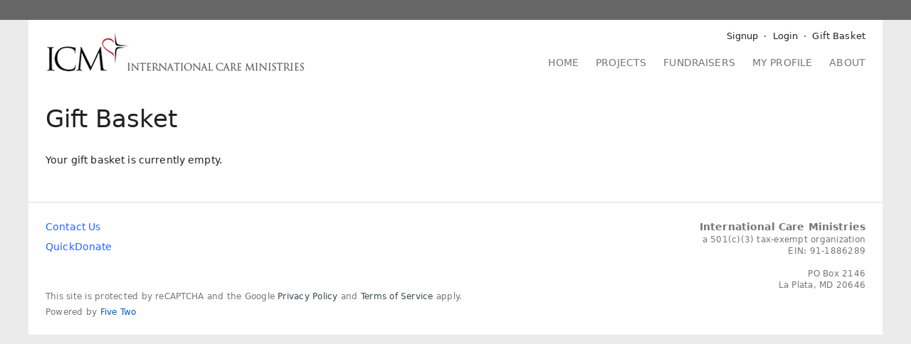

--- FILE ---
content_type: text/html;charset=UTF-8
request_url: https://give.us.caremin.com/basket?_return=%2Fusers%2FBob-Mary
body_size: 7834
content:
<!DOCTYPE html>
    <html lang="en">
        <head><title>Gift Basket - give.us.caremin.com</title><meta http-equiv="Content-type" content="text/html; charset=UTF-8"><meta property="og:title" content="Gift Basket"><meta property="og:image" content="https://secure.fivetwo.org/image/1024x1024s/UcgTTmuARP_-rOX0.png?osypvd"><meta name="viewport" content="width=device-width, initial-scale=1"><meta name="generator" content="GrassRoot/1.68.23"><meta name="theme-color" content="#666666"><link rel="stylesheet" href="/lib/grassroot/css/main.min.css?__v=1.68.23" title="default"><link rel="icon" href="/data/give.us.caremin.com/favicon.ico?0" type="image/x-icon">                    <script>
                        window.ga = window.ga || function () {
                            (ga.q = ga.q || []).push(arguments)
                        };
                        ga.l = +new Date;

                        var pathPrefix = '/give.us.caremin.com';
                        var path = '/basket?_return=%2Fusers%2FBob-Mary';
                        var domains = ["give.us.caremin.com","secure.fivetwo.org"];

                                                    ga('create', null, 'auto', 'client', {'allowLinker': true});
                            ga('client.require', 'linker');
                            ga('client.linker:autoLink', domains);
                            ga('client.send', 'pageview', {page: path});
                        
                                                    ga('create', 'UA-71092775-1', 'auto', 'global', {'allowLinker': true});
                            ga('global.require', 'linker');
                            ga('global.linker:autoLink', domains);

                            ga('global.set', 'dimension1', '69');
                            ga('global.set', 'dimension2', '');

                            ga('global.send', 'pageview', {page: pathPrefix + path});
                        
                        if (typeof history.replaceState !== typeof undefined) {
                            var href = document.location.href;
                            var parts = href.split('?', 2);

                            if (parts.length > 1) {
                                var params = parts[1].split('&');
                                var out = [];
                                for (var i = 0; i < params.length; i++) {
                                    if (!params[i].match(/^_ga=/)) {
                                        out.push(params[i]);
                                    }
                                }

                                if (out.length < params.length) {
                                    out = out.join('&');

                                    if (out === '') {
                                        parts.pop();
                                    } else {
                                        parts[1] = out;
                                    }

                                    href = parts.join('?');

                                    history.replaceState(null, document.title, href);
                                }
                            }
                        }
                    </script>
                    <script async src='https://www.google-analytics.com/analytics.js'></script>

                    <style>
                        :root {
                            --primary-color: #666666;
                            --primary-color-light: #eaeaea;
                            --secondary-color: #2962ff;
                            --secondary-color-light: #d9e6ff;
                        }

                        body {
                            background: #ebebeb;
                        }
                    </style>

                    <style id="no-css-variables" media="not all">.ui-tabs .ui-tabs-nav>li.ui-tabs-active a{color:#2962ff}.ui-tabs .ui-tabs-nav a:after,.ui-tabs .ui-tabs-nav button:after{background:#2962ff}.StripeElement--focus,.StripeElement:focus,.currency-group:focus,.expanding-multi-select-container:focus,.filter-bar .filter-box:focus,.filter-bar .search:focus,.input-group:focus,.select2-container .select2-selection--single:focus,.static-text:focus,.static-textarea:focus,.ui-multiselect-menu,.ui-multiselect.ui-state-active,.ui-multiselect.ui-state-focus,.ui-multiselect:focus,input:focus,select:focus,textarea:focus{border-color:#2962ff}a,input[type=checkbox]:active,input[type=checkbox]:focus,input[type=radio]:active,input[type=radio]:focus{color:#2962ff}.blue-button{background:#2962ff}.icon-featured:after{color:#666666}.check-list>li:before{color:#2962ff}.form-control:focus-within{border-color:#2962ff}#main-header .main-logo h1{color:#666666}#main-header .shopping-cart .count{background:#666666}#main-navigation{background-color:#666666}#main-navigation .main-nav-content #main-menu li.selected{color:#666666}@media only screen and (min-width:944px){#banner-notifications{border-bottom:28px solid #666666}#main-navigation .main-nav-content #main-menu li.selected a{border-bottom-color:#666666}}.sidebar .sidebar-show~label{background:#eaeaea}.sidebar-menu a em,.sidebar-menu div em{background:#666666}.sidebar-menu .selected{color:#666666}#ajax-status-widget:before,#stripe-ach-link-select button[disabled]:after,.mailchimp-subscribe-button.processing:before,.spinner-overlay:after{border-top-color:#2962ff}.browser-frame-tab-bar li:before{background:#666666}.button-menu li a.blue-button,.button-menu li button.blue-button,.card .button-menu li a.blue-button,.card .button-menu li a.blue-button:before,.card .button-menu li button.blue-button,.card .button-menu li button.blue-button:before,.card .button-menu li span.blue-button,.card .button-menu li span.blue-button:before,.recurring-profile .button-menu li a.blue-button,.recurring-profile .button-menu li a.blue-button:before,.recurring-profile .button-menu li button.blue-button,.recurring-profile .button-menu li button.blue-button:before,.recurring-profile .button-menu li span.blue-button,.recurring-profile .button-menu li span.blue-button:before{color:#2962ff}.ui-datepicker .ui-state-default:hover{background:var(--secondary-color-light)}.ui-datepicker .ui-state-highlight{border:1px solid #2962ff}.ui-datepicker .ui-state-active,.ui-dialog .buttonset .button.blue-button,.ui-dialog .buttonset .button[type=submit]:first-child,.ui-dialog .buttonset button.blue-button,.ui-dialog .buttonset button[type=submit]:first-child,.ui-dialog .ui-dialog-buttonpane .button.blue-button,.ui-dialog .ui-dialog-buttonpane .button[type=submit]:first-child,.ui-dialog .ui-dialog-buttonpane button.blue-button,.ui-dialog .ui-dialog-buttonpane button[type=submit]:first-child{background:#2962ff}.tag,.tag-favorite,.tag-secure,.transaction-user-name .user-anonymous{background-color:#666666}.load-more-loading:before{border-top-color:#2962ff}.mailchimp-subscribe-button,.mailchimp-subscribe-button.subscribed:before{color:#2962ff}.ui-multiselect-checkboxes li .ui-multiselect-grouplabel,.ui-multiselect-checkboxes li.ui-multiselect-optgroup-label{border-color:#2962ff}.progress-bar .bar,.progress-bar .bar1{background-color:#666666}.progress-list li.active{color:#666666}.select2-container .select2-selection:focus,.select2-container.select2-container--open .select2-dropdown,.select2-container.select2-container--open .select2-selection{border-color:#2962ff}.social-login-button-list li>.social-login-button-loading:after{border-top-color:#2962ff}.text-menu li a.blue-button{color:#2962ff}.user-search-wrapper .user-search-overlay.user-search-loading{border-top-color:#2962ff}.checkout .checkout-box .total{color:#666666}.payment-method-select-list label.ui-state-focus{outline:1px solid #2962ff}@media only screen and (min-width:944px){.dashboard #main-header,.dashboard .sidebar{background:#eaeaea}.dashboard .sidebar-menu a em{background:#2962ff}.dashboard #main-footer{background:#eaeaea}}.item-profile-progress-banner strong{color:#666666}.profile-menu li.selected{border-bottom-color:#2962ff}#homepage-our-impact .amount{color:#666666}.project-list-long .content-thumbnail-list>.content-thumbnail-item .give-button{color:#2962ff}</style>

                    <script>
                        if (!window.CSS || !CSS.supports('(color: var(--x))')) {
                            document.getElementById('no-css-variables').removeAttribute('media');
                        }
                    </script>

                                <link rel="stylesheet" href="/data/give.us.caremin.com/css/main.css?1372086172" title="default"/>
                
                    <script>
                        var GRASSROOT_URL = 'https://give.us.caremin.com';
                        var GRASSROOT_REQUEST_URL = 'https://give.us.caremin.com/basket?_return=%2Fusers%2FBob-Mary';
                        var LOCALE = 'en_US';
                        var LANGUAGE = 'en';
                        var DEBUG = false;

                                            </script>
                <script src="/lib/grassroot/script/main.min.js?__v=1.68.23"></script><script src="https://www.google.com/recaptcha/api.js?render=6Lf-hIUdAAAAAFjf3Pi2Mn4n_CuujdRRX4Dwd6G8"></script></head>

                <body class="platform-mac-os-x body-background-enabled">                    <script>
                        if (typeof document.createElementNS === "undefined" ||
                            typeof document.createElementNS('http://www.w3.org/2000/svg', 'svg').createSVGRect === "undefined") {
                            document.body.className += " no-svg";
                        }
                    </script>

                    <ul id="banner-notifications">
                                            </ul>

                    <div id="main">
                        <header id="main-header">
                            <a class="main-logo"
                               href="/">
                                <img src="/image/720x60v/UcgTTmuARP_-rOX0.png?osypvd" alt="give.us.caremin.com">                            </a>

                                                            <a class="shopping-cart"
                                   href="/basket?_return=%2Fbasket"
                                   title="Gift Basket">
                                                                    </a>
                                                    </header>

                                                    <nav id="main-navigation">
                                                                <input type="checkbox" id="nav-show" class="nav-show"/>
                                <label for="nav-show"></label>

                                <div class="main-nav-content">
                                                                            <ul id="user-menu">
                                                                                            <li class="signup">
                                                    <img class="user-profile-image" src="/image/lib/60x60c/default-user.png?srnwkb" srcset="/image/lib/90x90c/default-user.png?srnwkb 1.5x,/image/lib/120x120c/default-user.png?srnwkb 2x,/image/lib/180x180c/default-user.png?srnwkb 3x,/image/lib/360x360c/default-user.png?srnwkb 6x" alt="">                                                    <a class="signup-link"
                                                       href="/private/login?_return=%2Fbasket%3F_return%3D%252Fusers%252FBob-Mary">
                                                        Signup</a>
                                                </li>

                                                <li class="login">
                                                    <a class="login-link"
                                                       href="/private/login?_return=%2Fbasket%3F_return%3D%252Fusers%252FBob-Mary">
                                                        Login</a>
                                                </li>
                                            
                                            
                                                                                            <li class="shopping-cart">
                                                    <a href="/basket?_return=%2Fbasket">
                                                        Gift Basket</a>
                                                </li>
                                                                                    </ul>

                                        <ul id="main-menu"><li class="home"><a href="/">Home</a></li><li class="projects"><a href="/projects">Projects</a></li><li class="fundraisers"><a href="/fundraisers">Fundraisers</a></li><li class="profile"><a href="/private">My Profile</a></li><li class="about"><a href="/about">About</a></li></ul>
                                        
                                                                        </div>
                            </nav>
                        
                        <div id="main-content">
                            
                                                        
<header class="page-header">
    <h1>Gift Basket</h1>
</header>

<main>
        <section class="cart-section">
        <p class='empty-cart'>Your gift basket is currently empty.</p>
    </section>
</main>
                        </div>

                        <footer id="main-footer">
                            <div class="footer-content">
                                                                    <nav class="footer-links">
                                        <ul>
                                            
                                            <li>
                                                <a href="/about/contact?_return=%2Fbasket">
                                                    Contact Us</a>
                                            </li>

                                            <li>
                                                <a href="/basket/give?_return=%2Fbasket">
                                                    QuickDonate</a>
                                            </li>
                                        </ul>
                                    </nav>
                                
                                <div class="org-info">
                                                                            <div class="org-info-name">
                                                                                            <a href="http://www.caremin.com" rel="external">
                                                    International Care Ministries</a>
                                                                                    </div>

                                                                                <div class="org-info-nonprofit">
                                            a 501(c)(3) tax-exempt organization                                        </div>
                                    
                                                                                        <div class="org-info-taxid">
                                                    EIN:
                                                    91-1886289                                                </div>
                                            
                                        <address class="org-info-address">
                                            <span class="formatted-address"><span>PO Box 2146</span>
<span>La Plata, MD 20646</span></span>                                        </address>

                                        
                                                                        </div>
                            </div>

                                                            <div class="footer-credits">
                                    <div class="recaptcha-info">
                                        This site is protected by reCAPTCHA and the Google
                                        <a href="https://policies.google.com/privacy">Privacy Policy</a> and
                                        <a href="https://policies.google.com/terms">Terms of Service</a> apply.
                                    </div>

                                    <div class="five-two-info">Powered by <a href="http://www.fivetwo.org/" rel="external">Five Two</a></div>
                                </div>
                                                    </footer>
                    </div>

                                    <div class="dialog"
                         id="dialog-login"
                         title="Returning Users"><h3>Continue with</h3><div data-id="fb-button-1" class="social-login-button-container unfilled" data-src="https://secure.fivetwo.org/give.us.caremin.com/private/external/buttons?_return=%2Fbasket%3F_return%3D%252Fusers%252FBob-Mary&amp;origin=https%3A%2F%2Fgive.us.caremin.com&amp;id=fb-button-1&amp;text=short&amp;args=%7B%22session_token%22%3A%225DkTLwkePGZj-iMTomCJT6PfSLD4vUBsbmr4YVp_I19ebZCOslLBkjhO1cjGVrZ9%22%7D"><ul class="social-login-button-list social-login-button-list-2x"><li><div class="fb-button social-login-button social-login-button-loading">Facebook</div></li><li><div class="google-button social-login-button social-login-button-loading">Google</div></li></ul></div><div class="or-separator">or</div><div class="auth-form login-form" id="3D3TYCadtP0Qt6qVNqCbsk"><form class="dialog-form" id="UserLogin" method="post" action="https://secure.fivetwo.org/give.us.caremin.com/do/UserLogin"><input type="hidden" id="UserLogin-_return" name="_return" value="/basket?_return=%2Fusers%2FBob-Mary"><p>Log in with your email address</p><input type="hidden" id="UserLogin-transaction_id" name="transaction_id"><input type="hidden" id="UserLogin-recurring_transaction_id" name="recurring_transaction_id"><input type="hidden" id="UserLogin-token" name="token"><div class="form-item required"><label for="UserLogin-email">Email Address</label><div class="form-item-content"><input maxlength="255" autocomplete="username" type="email" id="UserLogin-email" name="email" required></div><ul class="form-item-errors"></ul></div><div class="form-item required"><label for="UserLogin-password">Password</label><div class="form-item-content"><input type="password" name="password" required id="UserLogin-password" maxlength="45"></div><ul class="form-item-errors"></ul><div class="caption"><a href="/private/password-reset-request?_return=%2Fbasket%3F_return%3D%252Fusers%252FBob-Mary">Forgot your password?</a></div></div><div class="buttonset"><button type="submit" class="submit blue-button" id="UserLogin-__SUBMIT">Log in</button></div></form></div></div>

                    <div class="dialog"
                         id="dialog-signup"
                         title="New Users"><h3>Continue with</h3><div data-id="fb-button-2" class="social-login-button-container unfilled" data-src="https://secure.fivetwo.org/give.us.caremin.com/private/external/buttons?_return=%2Fbasket%3F_return%3D%252Fusers%252FBob-Mary&amp;origin=https%3A%2F%2Fgive.us.caremin.com&amp;id=fb-button-2&amp;text=short&amp;args=%7B%22session_token%22%3A%225DkTLwkePGZj-iMTomCJT6PfSLD4vUBsbmr4YVp_I19ebZCOslLBkjhO1cjGVrZ9%22%7D"><ul class="social-login-button-list social-login-button-list-2x"><li><div class="fb-button social-login-button social-login-button-loading">Facebook</div></li><li><div class="google-button social-login-button social-login-button-loading">Google</div></li></ul></div><div class="or-separator">or</div><div class="auth-form signup-form"><p>Sign up for an account to track your giving, save your preferences, and more.</p><form class="dialog-form" id="UserSignup" method="post" action="https://secure.fivetwo.org/give.us.caremin.com/private/signup"><input type="hidden" id="UserSignup-_return" name="_return" value="/basket?_return=%2Fusers%2FBob-Mary"><input type="hidden" id="UserSignup-transaction_id" name="transaction_id"><input type="hidden" id="UserSignup-recurring_transaction_id" name="recurring_transaction_id"><input type="hidden" id="UserSignup-token" name="token"><div class="form-item required"><label for="UserSignup-email">Email Address</label><div class="form-item-content"><input maxlength="255" autocomplete="username" type="email" id="UserSignup-email" name="email" required></div><ul class="form-item-errors"></ul></div><div class="form-field-important"><div class="form-item"><label for="UserSignup-email_confirm">Confirm Email</label><div class="form-item-content"><input maxlength="255" type="email" autocomplete="email" id="UserSignup-email_confirm" name="email_confirm"></div><ul class="form-item-errors"></ul></div><div class="form-item"><label for="UserSignup-first_name">First Name</label><div class="form-item-content"><input maxlength="255" type="text" id="UserSignup-first_name" name="first_name"></div><ul class="form-item-errors"></ul></div><div class="form-item"><label for="UserSignup-last_name">Last Name</label><div class="form-item-content"><input maxlength="255" type="text" id="UserSignup-last_name" name="last_name"></div><ul class="form-item-errors"></ul></div></div><div class="form-item required"><label for="UserSignup-password1">Password</label><div class="form-item-content"><span class="password-confirm-box"><input autocomplete="new-password" type="password" name="password1" required id="UserSignup-password1" maxlength="45" placeholder="Enter password"><input autocomplete="new-password" type="password" name="password2" required id="UserSignup-password2" maxlength="45" placeholder="Confirm password"></span></div><ul class="form-item-errors"></ul></div><div class="form-item required"><label for="UserSignup-name">Name</label><div class="form-item-content"><input maxlength="255" type="text" id="UserSignup-name" name="name" required></div><ul class="form-item-errors"></ul><div class="caption">Enter your full name as you want it to appear on receipts. If you are giving on behalf of an organization enter its name here.</div></div><div class="form-item"><label for="UserSignup-country">Country</label><div class="form-item-content"><select data-country-select="true" id="UserSignup-country" name="country"><option value="" selected>Select a Country</option><option value="US">United States</option><option data-separator disabled>────────────</option><option value="AF">Afghanistan</option><option value="AX">Åland Islands</option><option value="AL">Albania</option><option value="DZ">Algeria</option><option value="AS">American Samoa</option><option value="AD">Andorra</option><option value="AO">Angola</option><option value="AI">Anguilla</option><option value="AG">Antigua &amp; Barbuda</option><option value="AR">Argentina</option><option value="AM">Armenia</option><option value="AW">Aruba</option><option value="AU">Australia</option><option value="AT">Austria</option><option value="AZ">Azerbaijan</option><option value="BS">Bahamas</option><option value="BH">Bahrain</option><option value="BD">Bangladesh</option><option value="BB">Barbados</option><option value="BY">Belarus</option><option value="BE">Belgium</option><option value="BZ">Belize</option><option value="BJ">Benin</option><option value="BM">Bermuda</option><option value="BT">Bhutan</option><option value="BO">Bolivia</option><option value="BA">Bosnia &amp; Herzegovina</option><option value="BW">Botswana</option><option value="BV">Bouvet Island</option><option value="BR">Brazil</option><option value="IO">British Indian Ocean Territory</option><option value="VG">British Virgin Islands</option><option value="BN">Brunei</option><option value="BG">Bulgaria</option><option value="BF">Burkina Faso</option><option value="BI">Burundi</option><option value="KH">Cambodia</option><option value="CM">Cameroon</option><option value="CA">Canada</option><option value="CV">Cape Verde</option><option value="BQ">Caribbean Netherlands</option><option value="KY">Cayman Islands</option><option value="CF">Central African Republic</option><option value="TD">Chad</option><option value="CL">Chile</option><option value="CN">China</option><option value="CX">Christmas Island</option><option value="CC">Cocos (Keeling) Islands</option><option value="CO">Colombia</option><option value="KM">Comoros</option><option value="CG">Congo - Brazzaville</option><option value="CD">Congo - Kinshasa</option><option value="CK">Cook Islands</option><option value="CR">Costa Rica</option><option value="CI">Côte d’Ivoire</option><option value="HR">Croatia</option><option value="CU">Cuba</option><option value="CW">Curaçao</option><option value="CY">Cyprus</option><option value="CZ">Czechia</option><option value="DK">Denmark</option><option value="DJ">Djibouti</option><option value="DM">Dominica</option><option value="DO">Dominican Republic</option><option value="EC">Ecuador</option><option value="EG">Egypt</option><option value="SV">El Salvador</option><option value="GQ">Equatorial Guinea</option><option value="ER">Eritrea</option><option value="EE">Estonia</option><option value="SZ">Eswatini</option><option value="ET">Ethiopia</option><option value="FK">Falkland Islands</option><option value="FO">Faroe Islands</option><option value="FJ">Fiji</option><option value="FI">Finland</option><option value="FR">France</option><option value="GF">French Guiana</option><option value="PF">French Polynesia</option><option value="TF">French Southern Territories</option><option value="GA">Gabon</option><option value="GM">Gambia</option><option value="GE">Georgia</option><option value="DE">Germany</option><option value="GH">Ghana</option><option value="GI">Gibraltar</option><option value="GR">Greece</option><option value="GL">Greenland</option><option value="GD">Grenada</option><option value="GP">Guadeloupe</option><option value="GU">Guam</option><option value="GT">Guatemala</option><option value="GG">Guernsey</option><option value="GN">Guinea</option><option value="GW">Guinea-Bissau</option><option value="GY">Guyana</option><option value="HT">Haiti</option><option value="HM">Heard &amp; McDonald Islands</option><option value="HN">Honduras</option><option value="HK">Hong Kong SAR China</option><option value="HU">Hungary</option><option value="IS">Iceland</option><option value="IN">India</option><option value="ID">Indonesia</option><option value="IR">Iran</option><option value="IQ">Iraq</option><option value="IE">Ireland</option><option value="IM">Isle of Man</option><option value="IL">Israel</option><option value="IT">Italy</option><option value="JM">Jamaica</option><option value="JP">Japan</option><option value="JE">Jersey</option><option value="JO">Jordan</option><option value="KZ">Kazakhstan</option><option value="KE">Kenya</option><option value="KI">Kiribati</option><option value="KW">Kuwait</option><option value="KG">Kyrgyzstan</option><option value="LA">Laos</option><option value="LV">Latvia</option><option value="LB">Lebanon</option><option value="LS">Lesotho</option><option value="LR">Liberia</option><option value="LY">Libya</option><option value="LI">Liechtenstein</option><option value="LT">Lithuania</option><option value="LU">Luxembourg</option><option value="MO">Macao SAR China</option><option value="MG">Madagascar</option><option value="MW">Malawi</option><option value="MY">Malaysia</option><option value="MV">Maldives</option><option value="ML">Mali</option><option value="MT">Malta</option><option value="MH">Marshall Islands</option><option value="MQ">Martinique</option><option value="MU">Mauritius</option><option value="YT">Mayotte</option><option value="MX">Mexico</option><option value="FM">Micronesia</option><option value="MD">Moldova</option><option value="MC">Monaco</option><option value="MN">Mongolia</option><option value="ME">Montenegro</option><option value="MS">Montserrat</option><option value="MA">Morocco</option><option value="MZ">Mozambique</option><option value="MM">Myanmar (Burma)</option><option value="NA">Namibia</option><option value="NR">Nauru</option><option value="NP">Nepal</option><option value="NL">Netherlands</option><option value="NC">New Caledonia</option><option value="NZ">New Zealand</option><option value="NI">Nicaragua</option><option value="NE">Niger</option><option value="NG">Nigeria</option><option value="NU">Niue</option><option value="NF">Norfolk Island</option><option value="KP">North Korea</option><option value="MK">North Macedonia</option><option value="MP">Northern Mariana Islands</option><option value="NO">Norway</option><option value="OM">Oman</option><option value="PK">Pakistan</option><option value="PW">Palau</option><option value="PS">Palestinian Territories</option><option value="PA">Panama</option><option value="PG">Papua New Guinea</option><option value="PY">Paraguay</option><option value="PE">Peru</option><option value="PH">Philippines</option><option value="PN">Pitcairn Islands</option><option value="PL">Poland</option><option value="PT">Portugal</option><option value="PR">Puerto Rico</option><option value="QA">Qatar</option><option value="RE">Réunion</option><option value="RO">Romania</option><option value="RU">Russia</option><option value="RW">Rwanda</option><option value="WS">Samoa</option><option value="SM">San Marino</option><option value="ST">São Tomé &amp; Príncipe</option><option value="SA">Saudi Arabia</option><option value="SN">Senegal</option><option value="RS">Serbia</option><option value="SC">Seychelles</option><option value="SL">Sierra Leone</option><option value="SG">Singapore</option><option value="SX">Sint Maarten</option><option value="SK">Slovakia</option><option value="SI">Slovenia</option><option value="SB">Solomon Islands</option><option value="SO">Somalia</option><option value="ZA">South Africa</option><option value="GS">South Georgia &amp; South Sandwich Islands</option><option value="KR">South Korea</option><option value="SS">South Sudan</option><option value="ES">Spain</option><option value="LK">Sri Lanka</option><option value="BL">St. Barthélemy</option><option value="SH">St. Helena</option><option value="KN">St. Kitts &amp; Nevis</option><option value="LC">St. Lucia</option><option value="MF">St. Martin</option><option value="PM">St. Pierre &amp; Miquelon</option><option value="VC">St. Vincent &amp; Grenadines</option><option value="SD">Sudan</option><option value="SR">Suriname</option><option value="SJ">Svalbard &amp; Jan Mayen</option><option value="SE">Sweden</option><option value="CH">Switzerland</option><option value="SY">Syria</option><option value="TW">Taiwan</option><option value="TJ">Tajikistan</option><option value="TZ">Tanzania</option><option value="TH">Thailand</option><option value="TL">Timor-Leste</option><option value="TG">Togo</option><option value="TK">Tokelau</option><option value="TO">Tonga</option><option value="TT">Trinidad &amp; Tobago</option><option value="TN">Tunisia</option><option value="TR">Turkey</option><option value="TM">Turkmenistan</option><option value="TC">Turks &amp; Caicos Islands</option><option value="TV">Tuvalu</option><option value="UM">U.S. Outlying Islands</option><option value="VI">U.S. Virgin Islands</option><option value="UG">Uganda</option><option value="UA">Ukraine</option><option value="AE">United Arab Emirates</option><option value="GB">United Kingdom</option><option value="UY">Uruguay</option><option value="UZ">Uzbekistan</option><option value="VU">Vanuatu</option><option value="VA">Vatican City</option><option value="VE">Venezuela</option><option value="VN">Vietnam</option><option value="WF">Wallis &amp; Futuna</option><option value="EH">Western Sahara</option><option value="YE">Yemen</option><option value="ZM">Zambia</option><option value="ZW">Zimbabwe</option><option data-separator disabled>────────────</option><option value="002">Africa</option><option value="019">Americas</option><option value="AQ">Antarctica</option><option value="142">Asia</option><option value="053">Australasia</option><option value="029">Caribbean</option><option value="013">Central America</option><option value="143">Central Asia</option><option value="014">Eastern Africa</option><option value="030">Eastern Asia</option><option value="151">Eastern Europe</option><option value="150">Europe</option><option value="EU">European Union</option><option value="419">Latin America</option><option value="054">Melanesia</option><option value="057">Micronesian Region</option><option value="017">Middle Africa</option><option value="003">North America</option><option value="015">Northern Africa</option><option value="021">Northern America</option><option value="154">Northern Europe</option><option value="009">Oceania</option><option value="QO">Outlying Oceania</option><option value="061">Polynesia</option><option value="005">South America</option><option value="035">Southeast Asia</option><option value="018">Southern Africa</option><option value="034">Southern Asia</option><option value="039">Southern Europe</option><option value="011">Western Africa</option><option value="145">Western Asia</option><option value="155">Western Europe</option></select></div><ul class="form-item-errors"></ul></div><div class="buttonset"><input data-recaptcha-token-field type="hidden" id="UserSignup-recaptcha" name="recaptcha"><button data-recaptcha-populate-token-field class="blue-button recaptcha-button" data-recaptcha-key="6Lf-hIUdAAAAAFjf3Pi2Mn4n_CuujdRRX4Dwd6G8" data-recaptcha-action="UserSignup">Sign up</button></div></form></div></div><script>
                    $('#nav-show').change(function () {
                        if (this.checked) {
                            $('body').addClass('nav-drawer-open');
                        } else {
                            $('body').removeClass('nav-drawer-open');
                        }
                    });
                    /*
                     var navChange = false;
                     var navTriggerDeactivate = false;

                     $(function() {
                     if (history.state && history.state.navTrigger) {
                     history.back();
                     }

                     $('#nav-trigger')
                     .change(function() {
                     if (!navChange) {
                     navChange = true;

                     var state = history.state || {};

                     if (typeof state.navTrigger == typeof undefined) {
                     state.navTrigger = false;
                     }

                     if (this.checked && !state.navTrigger) {
                     state.navTrigger = true;
                     history.pushState(state, document.title);
                     } else if (!this.checked) {
                     alert(JSON.stringify(history.state));
                     navTriggerDeactivate = true;
                     history.back();
                     }

                     navChange = false;
                     }
                     });
                     });

                     $(window)
                     .on('popstate', function(event) {
                     alert(JSON.stringify(event.originalEvent));
                     var state = event.originalEvent.state || {};

                     if (state.navTrigger) {
                     if (navTriggerDeactivate) {
                     history.back();
                     } else {
                     $('#nav-trigger').prop('checked', true);
                     }
                     } else {
                     navTriggerDeactivate = false;
                     $('#nav-trigger').prop('checked', false);
                     }
                     });*/
                </script>        </body>
    </html>
    

--- FILE ---
content_type: text/html; charset=utf-8
request_url: https://www.google.com/recaptcha/api2/anchor?ar=1&k=6Lf-hIUdAAAAAFjf3Pi2Mn4n_CuujdRRX4Dwd6G8&co=aHR0cHM6Ly9naXZlLnVzLmNhcmVtaW4uY29tOjQ0Mw..&hl=en&v=N67nZn4AqZkNcbeMu4prBgzg&size=invisible&anchor-ms=20000&execute-ms=30000&cb=bmw6v14aixp
body_size: 48835
content:
<!DOCTYPE HTML><html dir="ltr" lang="en"><head><meta http-equiv="Content-Type" content="text/html; charset=UTF-8">
<meta http-equiv="X-UA-Compatible" content="IE=edge">
<title>reCAPTCHA</title>
<style type="text/css">
/* cyrillic-ext */
@font-face {
  font-family: 'Roboto';
  font-style: normal;
  font-weight: 400;
  font-stretch: 100%;
  src: url(//fonts.gstatic.com/s/roboto/v48/KFO7CnqEu92Fr1ME7kSn66aGLdTylUAMa3GUBHMdazTgWw.woff2) format('woff2');
  unicode-range: U+0460-052F, U+1C80-1C8A, U+20B4, U+2DE0-2DFF, U+A640-A69F, U+FE2E-FE2F;
}
/* cyrillic */
@font-face {
  font-family: 'Roboto';
  font-style: normal;
  font-weight: 400;
  font-stretch: 100%;
  src: url(//fonts.gstatic.com/s/roboto/v48/KFO7CnqEu92Fr1ME7kSn66aGLdTylUAMa3iUBHMdazTgWw.woff2) format('woff2');
  unicode-range: U+0301, U+0400-045F, U+0490-0491, U+04B0-04B1, U+2116;
}
/* greek-ext */
@font-face {
  font-family: 'Roboto';
  font-style: normal;
  font-weight: 400;
  font-stretch: 100%;
  src: url(//fonts.gstatic.com/s/roboto/v48/KFO7CnqEu92Fr1ME7kSn66aGLdTylUAMa3CUBHMdazTgWw.woff2) format('woff2');
  unicode-range: U+1F00-1FFF;
}
/* greek */
@font-face {
  font-family: 'Roboto';
  font-style: normal;
  font-weight: 400;
  font-stretch: 100%;
  src: url(//fonts.gstatic.com/s/roboto/v48/KFO7CnqEu92Fr1ME7kSn66aGLdTylUAMa3-UBHMdazTgWw.woff2) format('woff2');
  unicode-range: U+0370-0377, U+037A-037F, U+0384-038A, U+038C, U+038E-03A1, U+03A3-03FF;
}
/* math */
@font-face {
  font-family: 'Roboto';
  font-style: normal;
  font-weight: 400;
  font-stretch: 100%;
  src: url(//fonts.gstatic.com/s/roboto/v48/KFO7CnqEu92Fr1ME7kSn66aGLdTylUAMawCUBHMdazTgWw.woff2) format('woff2');
  unicode-range: U+0302-0303, U+0305, U+0307-0308, U+0310, U+0312, U+0315, U+031A, U+0326-0327, U+032C, U+032F-0330, U+0332-0333, U+0338, U+033A, U+0346, U+034D, U+0391-03A1, U+03A3-03A9, U+03B1-03C9, U+03D1, U+03D5-03D6, U+03F0-03F1, U+03F4-03F5, U+2016-2017, U+2034-2038, U+203C, U+2040, U+2043, U+2047, U+2050, U+2057, U+205F, U+2070-2071, U+2074-208E, U+2090-209C, U+20D0-20DC, U+20E1, U+20E5-20EF, U+2100-2112, U+2114-2115, U+2117-2121, U+2123-214F, U+2190, U+2192, U+2194-21AE, U+21B0-21E5, U+21F1-21F2, U+21F4-2211, U+2213-2214, U+2216-22FF, U+2308-230B, U+2310, U+2319, U+231C-2321, U+2336-237A, U+237C, U+2395, U+239B-23B7, U+23D0, U+23DC-23E1, U+2474-2475, U+25AF, U+25B3, U+25B7, U+25BD, U+25C1, U+25CA, U+25CC, U+25FB, U+266D-266F, U+27C0-27FF, U+2900-2AFF, U+2B0E-2B11, U+2B30-2B4C, U+2BFE, U+3030, U+FF5B, U+FF5D, U+1D400-1D7FF, U+1EE00-1EEFF;
}
/* symbols */
@font-face {
  font-family: 'Roboto';
  font-style: normal;
  font-weight: 400;
  font-stretch: 100%;
  src: url(//fonts.gstatic.com/s/roboto/v48/KFO7CnqEu92Fr1ME7kSn66aGLdTylUAMaxKUBHMdazTgWw.woff2) format('woff2');
  unicode-range: U+0001-000C, U+000E-001F, U+007F-009F, U+20DD-20E0, U+20E2-20E4, U+2150-218F, U+2190, U+2192, U+2194-2199, U+21AF, U+21E6-21F0, U+21F3, U+2218-2219, U+2299, U+22C4-22C6, U+2300-243F, U+2440-244A, U+2460-24FF, U+25A0-27BF, U+2800-28FF, U+2921-2922, U+2981, U+29BF, U+29EB, U+2B00-2BFF, U+4DC0-4DFF, U+FFF9-FFFB, U+10140-1018E, U+10190-1019C, U+101A0, U+101D0-101FD, U+102E0-102FB, U+10E60-10E7E, U+1D2C0-1D2D3, U+1D2E0-1D37F, U+1F000-1F0FF, U+1F100-1F1AD, U+1F1E6-1F1FF, U+1F30D-1F30F, U+1F315, U+1F31C, U+1F31E, U+1F320-1F32C, U+1F336, U+1F378, U+1F37D, U+1F382, U+1F393-1F39F, U+1F3A7-1F3A8, U+1F3AC-1F3AF, U+1F3C2, U+1F3C4-1F3C6, U+1F3CA-1F3CE, U+1F3D4-1F3E0, U+1F3ED, U+1F3F1-1F3F3, U+1F3F5-1F3F7, U+1F408, U+1F415, U+1F41F, U+1F426, U+1F43F, U+1F441-1F442, U+1F444, U+1F446-1F449, U+1F44C-1F44E, U+1F453, U+1F46A, U+1F47D, U+1F4A3, U+1F4B0, U+1F4B3, U+1F4B9, U+1F4BB, U+1F4BF, U+1F4C8-1F4CB, U+1F4D6, U+1F4DA, U+1F4DF, U+1F4E3-1F4E6, U+1F4EA-1F4ED, U+1F4F7, U+1F4F9-1F4FB, U+1F4FD-1F4FE, U+1F503, U+1F507-1F50B, U+1F50D, U+1F512-1F513, U+1F53E-1F54A, U+1F54F-1F5FA, U+1F610, U+1F650-1F67F, U+1F687, U+1F68D, U+1F691, U+1F694, U+1F698, U+1F6AD, U+1F6B2, U+1F6B9-1F6BA, U+1F6BC, U+1F6C6-1F6CF, U+1F6D3-1F6D7, U+1F6E0-1F6EA, U+1F6F0-1F6F3, U+1F6F7-1F6FC, U+1F700-1F7FF, U+1F800-1F80B, U+1F810-1F847, U+1F850-1F859, U+1F860-1F887, U+1F890-1F8AD, U+1F8B0-1F8BB, U+1F8C0-1F8C1, U+1F900-1F90B, U+1F93B, U+1F946, U+1F984, U+1F996, U+1F9E9, U+1FA00-1FA6F, U+1FA70-1FA7C, U+1FA80-1FA89, U+1FA8F-1FAC6, U+1FACE-1FADC, U+1FADF-1FAE9, U+1FAF0-1FAF8, U+1FB00-1FBFF;
}
/* vietnamese */
@font-face {
  font-family: 'Roboto';
  font-style: normal;
  font-weight: 400;
  font-stretch: 100%;
  src: url(//fonts.gstatic.com/s/roboto/v48/KFO7CnqEu92Fr1ME7kSn66aGLdTylUAMa3OUBHMdazTgWw.woff2) format('woff2');
  unicode-range: U+0102-0103, U+0110-0111, U+0128-0129, U+0168-0169, U+01A0-01A1, U+01AF-01B0, U+0300-0301, U+0303-0304, U+0308-0309, U+0323, U+0329, U+1EA0-1EF9, U+20AB;
}
/* latin-ext */
@font-face {
  font-family: 'Roboto';
  font-style: normal;
  font-weight: 400;
  font-stretch: 100%;
  src: url(//fonts.gstatic.com/s/roboto/v48/KFO7CnqEu92Fr1ME7kSn66aGLdTylUAMa3KUBHMdazTgWw.woff2) format('woff2');
  unicode-range: U+0100-02BA, U+02BD-02C5, U+02C7-02CC, U+02CE-02D7, U+02DD-02FF, U+0304, U+0308, U+0329, U+1D00-1DBF, U+1E00-1E9F, U+1EF2-1EFF, U+2020, U+20A0-20AB, U+20AD-20C0, U+2113, U+2C60-2C7F, U+A720-A7FF;
}
/* latin */
@font-face {
  font-family: 'Roboto';
  font-style: normal;
  font-weight: 400;
  font-stretch: 100%;
  src: url(//fonts.gstatic.com/s/roboto/v48/KFO7CnqEu92Fr1ME7kSn66aGLdTylUAMa3yUBHMdazQ.woff2) format('woff2');
  unicode-range: U+0000-00FF, U+0131, U+0152-0153, U+02BB-02BC, U+02C6, U+02DA, U+02DC, U+0304, U+0308, U+0329, U+2000-206F, U+20AC, U+2122, U+2191, U+2193, U+2212, U+2215, U+FEFF, U+FFFD;
}
/* cyrillic-ext */
@font-face {
  font-family: 'Roboto';
  font-style: normal;
  font-weight: 500;
  font-stretch: 100%;
  src: url(//fonts.gstatic.com/s/roboto/v48/KFO7CnqEu92Fr1ME7kSn66aGLdTylUAMa3GUBHMdazTgWw.woff2) format('woff2');
  unicode-range: U+0460-052F, U+1C80-1C8A, U+20B4, U+2DE0-2DFF, U+A640-A69F, U+FE2E-FE2F;
}
/* cyrillic */
@font-face {
  font-family: 'Roboto';
  font-style: normal;
  font-weight: 500;
  font-stretch: 100%;
  src: url(//fonts.gstatic.com/s/roboto/v48/KFO7CnqEu92Fr1ME7kSn66aGLdTylUAMa3iUBHMdazTgWw.woff2) format('woff2');
  unicode-range: U+0301, U+0400-045F, U+0490-0491, U+04B0-04B1, U+2116;
}
/* greek-ext */
@font-face {
  font-family: 'Roboto';
  font-style: normal;
  font-weight: 500;
  font-stretch: 100%;
  src: url(//fonts.gstatic.com/s/roboto/v48/KFO7CnqEu92Fr1ME7kSn66aGLdTylUAMa3CUBHMdazTgWw.woff2) format('woff2');
  unicode-range: U+1F00-1FFF;
}
/* greek */
@font-face {
  font-family: 'Roboto';
  font-style: normal;
  font-weight: 500;
  font-stretch: 100%;
  src: url(//fonts.gstatic.com/s/roboto/v48/KFO7CnqEu92Fr1ME7kSn66aGLdTylUAMa3-UBHMdazTgWw.woff2) format('woff2');
  unicode-range: U+0370-0377, U+037A-037F, U+0384-038A, U+038C, U+038E-03A1, U+03A3-03FF;
}
/* math */
@font-face {
  font-family: 'Roboto';
  font-style: normal;
  font-weight: 500;
  font-stretch: 100%;
  src: url(//fonts.gstatic.com/s/roboto/v48/KFO7CnqEu92Fr1ME7kSn66aGLdTylUAMawCUBHMdazTgWw.woff2) format('woff2');
  unicode-range: U+0302-0303, U+0305, U+0307-0308, U+0310, U+0312, U+0315, U+031A, U+0326-0327, U+032C, U+032F-0330, U+0332-0333, U+0338, U+033A, U+0346, U+034D, U+0391-03A1, U+03A3-03A9, U+03B1-03C9, U+03D1, U+03D5-03D6, U+03F0-03F1, U+03F4-03F5, U+2016-2017, U+2034-2038, U+203C, U+2040, U+2043, U+2047, U+2050, U+2057, U+205F, U+2070-2071, U+2074-208E, U+2090-209C, U+20D0-20DC, U+20E1, U+20E5-20EF, U+2100-2112, U+2114-2115, U+2117-2121, U+2123-214F, U+2190, U+2192, U+2194-21AE, U+21B0-21E5, U+21F1-21F2, U+21F4-2211, U+2213-2214, U+2216-22FF, U+2308-230B, U+2310, U+2319, U+231C-2321, U+2336-237A, U+237C, U+2395, U+239B-23B7, U+23D0, U+23DC-23E1, U+2474-2475, U+25AF, U+25B3, U+25B7, U+25BD, U+25C1, U+25CA, U+25CC, U+25FB, U+266D-266F, U+27C0-27FF, U+2900-2AFF, U+2B0E-2B11, U+2B30-2B4C, U+2BFE, U+3030, U+FF5B, U+FF5D, U+1D400-1D7FF, U+1EE00-1EEFF;
}
/* symbols */
@font-face {
  font-family: 'Roboto';
  font-style: normal;
  font-weight: 500;
  font-stretch: 100%;
  src: url(//fonts.gstatic.com/s/roboto/v48/KFO7CnqEu92Fr1ME7kSn66aGLdTylUAMaxKUBHMdazTgWw.woff2) format('woff2');
  unicode-range: U+0001-000C, U+000E-001F, U+007F-009F, U+20DD-20E0, U+20E2-20E4, U+2150-218F, U+2190, U+2192, U+2194-2199, U+21AF, U+21E6-21F0, U+21F3, U+2218-2219, U+2299, U+22C4-22C6, U+2300-243F, U+2440-244A, U+2460-24FF, U+25A0-27BF, U+2800-28FF, U+2921-2922, U+2981, U+29BF, U+29EB, U+2B00-2BFF, U+4DC0-4DFF, U+FFF9-FFFB, U+10140-1018E, U+10190-1019C, U+101A0, U+101D0-101FD, U+102E0-102FB, U+10E60-10E7E, U+1D2C0-1D2D3, U+1D2E0-1D37F, U+1F000-1F0FF, U+1F100-1F1AD, U+1F1E6-1F1FF, U+1F30D-1F30F, U+1F315, U+1F31C, U+1F31E, U+1F320-1F32C, U+1F336, U+1F378, U+1F37D, U+1F382, U+1F393-1F39F, U+1F3A7-1F3A8, U+1F3AC-1F3AF, U+1F3C2, U+1F3C4-1F3C6, U+1F3CA-1F3CE, U+1F3D4-1F3E0, U+1F3ED, U+1F3F1-1F3F3, U+1F3F5-1F3F7, U+1F408, U+1F415, U+1F41F, U+1F426, U+1F43F, U+1F441-1F442, U+1F444, U+1F446-1F449, U+1F44C-1F44E, U+1F453, U+1F46A, U+1F47D, U+1F4A3, U+1F4B0, U+1F4B3, U+1F4B9, U+1F4BB, U+1F4BF, U+1F4C8-1F4CB, U+1F4D6, U+1F4DA, U+1F4DF, U+1F4E3-1F4E6, U+1F4EA-1F4ED, U+1F4F7, U+1F4F9-1F4FB, U+1F4FD-1F4FE, U+1F503, U+1F507-1F50B, U+1F50D, U+1F512-1F513, U+1F53E-1F54A, U+1F54F-1F5FA, U+1F610, U+1F650-1F67F, U+1F687, U+1F68D, U+1F691, U+1F694, U+1F698, U+1F6AD, U+1F6B2, U+1F6B9-1F6BA, U+1F6BC, U+1F6C6-1F6CF, U+1F6D3-1F6D7, U+1F6E0-1F6EA, U+1F6F0-1F6F3, U+1F6F7-1F6FC, U+1F700-1F7FF, U+1F800-1F80B, U+1F810-1F847, U+1F850-1F859, U+1F860-1F887, U+1F890-1F8AD, U+1F8B0-1F8BB, U+1F8C0-1F8C1, U+1F900-1F90B, U+1F93B, U+1F946, U+1F984, U+1F996, U+1F9E9, U+1FA00-1FA6F, U+1FA70-1FA7C, U+1FA80-1FA89, U+1FA8F-1FAC6, U+1FACE-1FADC, U+1FADF-1FAE9, U+1FAF0-1FAF8, U+1FB00-1FBFF;
}
/* vietnamese */
@font-face {
  font-family: 'Roboto';
  font-style: normal;
  font-weight: 500;
  font-stretch: 100%;
  src: url(//fonts.gstatic.com/s/roboto/v48/KFO7CnqEu92Fr1ME7kSn66aGLdTylUAMa3OUBHMdazTgWw.woff2) format('woff2');
  unicode-range: U+0102-0103, U+0110-0111, U+0128-0129, U+0168-0169, U+01A0-01A1, U+01AF-01B0, U+0300-0301, U+0303-0304, U+0308-0309, U+0323, U+0329, U+1EA0-1EF9, U+20AB;
}
/* latin-ext */
@font-face {
  font-family: 'Roboto';
  font-style: normal;
  font-weight: 500;
  font-stretch: 100%;
  src: url(//fonts.gstatic.com/s/roboto/v48/KFO7CnqEu92Fr1ME7kSn66aGLdTylUAMa3KUBHMdazTgWw.woff2) format('woff2');
  unicode-range: U+0100-02BA, U+02BD-02C5, U+02C7-02CC, U+02CE-02D7, U+02DD-02FF, U+0304, U+0308, U+0329, U+1D00-1DBF, U+1E00-1E9F, U+1EF2-1EFF, U+2020, U+20A0-20AB, U+20AD-20C0, U+2113, U+2C60-2C7F, U+A720-A7FF;
}
/* latin */
@font-face {
  font-family: 'Roboto';
  font-style: normal;
  font-weight: 500;
  font-stretch: 100%;
  src: url(//fonts.gstatic.com/s/roboto/v48/KFO7CnqEu92Fr1ME7kSn66aGLdTylUAMa3yUBHMdazQ.woff2) format('woff2');
  unicode-range: U+0000-00FF, U+0131, U+0152-0153, U+02BB-02BC, U+02C6, U+02DA, U+02DC, U+0304, U+0308, U+0329, U+2000-206F, U+20AC, U+2122, U+2191, U+2193, U+2212, U+2215, U+FEFF, U+FFFD;
}
/* cyrillic-ext */
@font-face {
  font-family: 'Roboto';
  font-style: normal;
  font-weight: 900;
  font-stretch: 100%;
  src: url(//fonts.gstatic.com/s/roboto/v48/KFO7CnqEu92Fr1ME7kSn66aGLdTylUAMa3GUBHMdazTgWw.woff2) format('woff2');
  unicode-range: U+0460-052F, U+1C80-1C8A, U+20B4, U+2DE0-2DFF, U+A640-A69F, U+FE2E-FE2F;
}
/* cyrillic */
@font-face {
  font-family: 'Roboto';
  font-style: normal;
  font-weight: 900;
  font-stretch: 100%;
  src: url(//fonts.gstatic.com/s/roboto/v48/KFO7CnqEu92Fr1ME7kSn66aGLdTylUAMa3iUBHMdazTgWw.woff2) format('woff2');
  unicode-range: U+0301, U+0400-045F, U+0490-0491, U+04B0-04B1, U+2116;
}
/* greek-ext */
@font-face {
  font-family: 'Roboto';
  font-style: normal;
  font-weight: 900;
  font-stretch: 100%;
  src: url(//fonts.gstatic.com/s/roboto/v48/KFO7CnqEu92Fr1ME7kSn66aGLdTylUAMa3CUBHMdazTgWw.woff2) format('woff2');
  unicode-range: U+1F00-1FFF;
}
/* greek */
@font-face {
  font-family: 'Roboto';
  font-style: normal;
  font-weight: 900;
  font-stretch: 100%;
  src: url(//fonts.gstatic.com/s/roboto/v48/KFO7CnqEu92Fr1ME7kSn66aGLdTylUAMa3-UBHMdazTgWw.woff2) format('woff2');
  unicode-range: U+0370-0377, U+037A-037F, U+0384-038A, U+038C, U+038E-03A1, U+03A3-03FF;
}
/* math */
@font-face {
  font-family: 'Roboto';
  font-style: normal;
  font-weight: 900;
  font-stretch: 100%;
  src: url(//fonts.gstatic.com/s/roboto/v48/KFO7CnqEu92Fr1ME7kSn66aGLdTylUAMawCUBHMdazTgWw.woff2) format('woff2');
  unicode-range: U+0302-0303, U+0305, U+0307-0308, U+0310, U+0312, U+0315, U+031A, U+0326-0327, U+032C, U+032F-0330, U+0332-0333, U+0338, U+033A, U+0346, U+034D, U+0391-03A1, U+03A3-03A9, U+03B1-03C9, U+03D1, U+03D5-03D6, U+03F0-03F1, U+03F4-03F5, U+2016-2017, U+2034-2038, U+203C, U+2040, U+2043, U+2047, U+2050, U+2057, U+205F, U+2070-2071, U+2074-208E, U+2090-209C, U+20D0-20DC, U+20E1, U+20E5-20EF, U+2100-2112, U+2114-2115, U+2117-2121, U+2123-214F, U+2190, U+2192, U+2194-21AE, U+21B0-21E5, U+21F1-21F2, U+21F4-2211, U+2213-2214, U+2216-22FF, U+2308-230B, U+2310, U+2319, U+231C-2321, U+2336-237A, U+237C, U+2395, U+239B-23B7, U+23D0, U+23DC-23E1, U+2474-2475, U+25AF, U+25B3, U+25B7, U+25BD, U+25C1, U+25CA, U+25CC, U+25FB, U+266D-266F, U+27C0-27FF, U+2900-2AFF, U+2B0E-2B11, U+2B30-2B4C, U+2BFE, U+3030, U+FF5B, U+FF5D, U+1D400-1D7FF, U+1EE00-1EEFF;
}
/* symbols */
@font-face {
  font-family: 'Roboto';
  font-style: normal;
  font-weight: 900;
  font-stretch: 100%;
  src: url(//fonts.gstatic.com/s/roboto/v48/KFO7CnqEu92Fr1ME7kSn66aGLdTylUAMaxKUBHMdazTgWw.woff2) format('woff2');
  unicode-range: U+0001-000C, U+000E-001F, U+007F-009F, U+20DD-20E0, U+20E2-20E4, U+2150-218F, U+2190, U+2192, U+2194-2199, U+21AF, U+21E6-21F0, U+21F3, U+2218-2219, U+2299, U+22C4-22C6, U+2300-243F, U+2440-244A, U+2460-24FF, U+25A0-27BF, U+2800-28FF, U+2921-2922, U+2981, U+29BF, U+29EB, U+2B00-2BFF, U+4DC0-4DFF, U+FFF9-FFFB, U+10140-1018E, U+10190-1019C, U+101A0, U+101D0-101FD, U+102E0-102FB, U+10E60-10E7E, U+1D2C0-1D2D3, U+1D2E0-1D37F, U+1F000-1F0FF, U+1F100-1F1AD, U+1F1E6-1F1FF, U+1F30D-1F30F, U+1F315, U+1F31C, U+1F31E, U+1F320-1F32C, U+1F336, U+1F378, U+1F37D, U+1F382, U+1F393-1F39F, U+1F3A7-1F3A8, U+1F3AC-1F3AF, U+1F3C2, U+1F3C4-1F3C6, U+1F3CA-1F3CE, U+1F3D4-1F3E0, U+1F3ED, U+1F3F1-1F3F3, U+1F3F5-1F3F7, U+1F408, U+1F415, U+1F41F, U+1F426, U+1F43F, U+1F441-1F442, U+1F444, U+1F446-1F449, U+1F44C-1F44E, U+1F453, U+1F46A, U+1F47D, U+1F4A3, U+1F4B0, U+1F4B3, U+1F4B9, U+1F4BB, U+1F4BF, U+1F4C8-1F4CB, U+1F4D6, U+1F4DA, U+1F4DF, U+1F4E3-1F4E6, U+1F4EA-1F4ED, U+1F4F7, U+1F4F9-1F4FB, U+1F4FD-1F4FE, U+1F503, U+1F507-1F50B, U+1F50D, U+1F512-1F513, U+1F53E-1F54A, U+1F54F-1F5FA, U+1F610, U+1F650-1F67F, U+1F687, U+1F68D, U+1F691, U+1F694, U+1F698, U+1F6AD, U+1F6B2, U+1F6B9-1F6BA, U+1F6BC, U+1F6C6-1F6CF, U+1F6D3-1F6D7, U+1F6E0-1F6EA, U+1F6F0-1F6F3, U+1F6F7-1F6FC, U+1F700-1F7FF, U+1F800-1F80B, U+1F810-1F847, U+1F850-1F859, U+1F860-1F887, U+1F890-1F8AD, U+1F8B0-1F8BB, U+1F8C0-1F8C1, U+1F900-1F90B, U+1F93B, U+1F946, U+1F984, U+1F996, U+1F9E9, U+1FA00-1FA6F, U+1FA70-1FA7C, U+1FA80-1FA89, U+1FA8F-1FAC6, U+1FACE-1FADC, U+1FADF-1FAE9, U+1FAF0-1FAF8, U+1FB00-1FBFF;
}
/* vietnamese */
@font-face {
  font-family: 'Roboto';
  font-style: normal;
  font-weight: 900;
  font-stretch: 100%;
  src: url(//fonts.gstatic.com/s/roboto/v48/KFO7CnqEu92Fr1ME7kSn66aGLdTylUAMa3OUBHMdazTgWw.woff2) format('woff2');
  unicode-range: U+0102-0103, U+0110-0111, U+0128-0129, U+0168-0169, U+01A0-01A1, U+01AF-01B0, U+0300-0301, U+0303-0304, U+0308-0309, U+0323, U+0329, U+1EA0-1EF9, U+20AB;
}
/* latin-ext */
@font-face {
  font-family: 'Roboto';
  font-style: normal;
  font-weight: 900;
  font-stretch: 100%;
  src: url(//fonts.gstatic.com/s/roboto/v48/KFO7CnqEu92Fr1ME7kSn66aGLdTylUAMa3KUBHMdazTgWw.woff2) format('woff2');
  unicode-range: U+0100-02BA, U+02BD-02C5, U+02C7-02CC, U+02CE-02D7, U+02DD-02FF, U+0304, U+0308, U+0329, U+1D00-1DBF, U+1E00-1E9F, U+1EF2-1EFF, U+2020, U+20A0-20AB, U+20AD-20C0, U+2113, U+2C60-2C7F, U+A720-A7FF;
}
/* latin */
@font-face {
  font-family: 'Roboto';
  font-style: normal;
  font-weight: 900;
  font-stretch: 100%;
  src: url(//fonts.gstatic.com/s/roboto/v48/KFO7CnqEu92Fr1ME7kSn66aGLdTylUAMa3yUBHMdazQ.woff2) format('woff2');
  unicode-range: U+0000-00FF, U+0131, U+0152-0153, U+02BB-02BC, U+02C6, U+02DA, U+02DC, U+0304, U+0308, U+0329, U+2000-206F, U+20AC, U+2122, U+2191, U+2193, U+2212, U+2215, U+FEFF, U+FFFD;
}

</style>
<link rel="stylesheet" type="text/css" href="https://www.gstatic.com/recaptcha/releases/N67nZn4AqZkNcbeMu4prBgzg/styles__ltr.css">
<script nonce="I4NIaamkHSAstOhW0G7t6w" type="text/javascript">window['__recaptcha_api'] = 'https://www.google.com/recaptcha/api2/';</script>
<script type="text/javascript" src="https://www.gstatic.com/recaptcha/releases/N67nZn4AqZkNcbeMu4prBgzg/recaptcha__en.js" nonce="I4NIaamkHSAstOhW0G7t6w">
      
    </script></head>
<body><div id="rc-anchor-alert" class="rc-anchor-alert"></div>
<input type="hidden" id="recaptcha-token" value="[base64]">
<script type="text/javascript" nonce="I4NIaamkHSAstOhW0G7t6w">
      recaptcha.anchor.Main.init("[\x22ainput\x22,[\x22bgdata\x22,\x22\x22,\[base64]/[base64]/[base64]/bmV3IHJbeF0oY1swXSk6RT09Mj9uZXcgclt4XShjWzBdLGNbMV0pOkU9PTM/bmV3IHJbeF0oY1swXSxjWzFdLGNbMl0pOkU9PTQ/[base64]/[base64]/[base64]/[base64]/[base64]/[base64]/[base64]/[base64]\x22,\[base64]\\u003d\\u003d\x22,\x22wobDisKvw6QAw7vCm8KRR8OBScOjHMOkDzwYwogHw7VaLcOBwostZhvDjMKZBMKOaSzCr8O8wpzDszDCrcK4w58Dwoo0wr8Sw4bCsycrPsKpeW1iDsKBw7xqERM/woPCizPCoyVBw7TDsFfDvVrCuFNVw7c7wrzDs1dvNm7DoX3CgcK5w7xhw6NlJcKew5TDl0TDlcONwo96w63Dk8Orw47Cjj7DvsKVw68ERcOPbDPCo8Osw61nYl1Zw5gLfMObwp7CqHfDkcOMw5PCqjzCpMO0THjDsWDCny/CqxpfPsKJacK7cMKUXMKjw5h0QsKST1Fuwo9oI8KOw6DDigkMO3FheVMGw5TDsMKTw4YueMOXBA8afxxgcsKLM0tSCi9dBS1RwpQ+ZMOnw7cgwoPCn8ONwqxZZT5FBMKkw5h1wpnDtcO2TcOfacOlw5/CgsK3P1gnwqPCp8KCKsKwd8KqwrvCmMOaw4pIc2swe8OyRRtWL0Qjw4LCisKreHFTVnN2McK9wpxrw7l8w5YXwqY/w6PCi1AqBcO1w6QdVMOMwr/DmAILw4XDl3jCjMKmd0rCi8OqVTgjw5Ruw51fw5paV8KMRcOnK2XChcO5H8KYXzIVacO7wrY5w49hL8OsV2opwpXCrHwyCcKUBkvDmnDDoMKdw7nCn2ldbMK5D8K9KC/DrcOSPRXChcObX0/CtcKNSV3DmMKcKwjChhfDlw7CpwvDnVHDvCEhwpzCmMO/RcKFw6ojwoRbwpjCvMKBKXtJIRNjwoPDhMK8w4YcwobChHLCgBEPOFrCisKtXgDDt8K1BlzDu8KTUUvDkQXDnsOWBS/ClxnDpMKFwpdufMO0Bk9pw593wovCjcKTw6Z2Cz0cw6HDrsK7CcOVwprDrsOcw7t3wr8FLRRhGB/DjsKEX3jDj8OQwrLCmGrCkhPCuMKiHsKRw5FWwpDCqWh7AjwWw7zCljPDmMKkw7fCpnQCwr8hw6FKUcOswpbDvMO6CcKjwp1zw6Viw5AzbVd0JA3Cjl7Dp3LDt8O1LcKVGSYzw4h3OMOUYRdVw5HDo8KESFfCg8KXF29/VsKSc8OIKkHDnVkIw4hMImzDhz0kCWTChcKcDMOVw7vDjEsgw5QCw4EcwrLDpyMLwrzDmsO7w7BzwpDDs8KQw4EvSMOMwqXDkiEXbcKGLMOrJQMPw7J4fyHDlcKEYsKPw7MpQcKTVUHDn1DCpcKIwp/CgcKwwppfPMKiasK1wpDDusKQw4l+w5PDrCzCtcKswqwGUitoBg4HwoXCgcKZZcO8WsKxNRXCkzzCpsKuw5wVwps4JcOsWzZhw7nChMKnQmhKTRnClcKbG1PDh0BoWcOgEsK+fxstwo/Dn8OfwrnDryccVMOFw4/CnsKcw5Icw4xkw4RbwqHDg8OxcMO8NMOPw68Iwo45A8KvJ1IEw4jCuxo0w6DCpRU3wq/DhFvCtEkcw5TCvsOhwo1xOTPDtMODwrEfOcORYcK4w4ArK8OaPHYJaH3DhcKpQ8OQAsO3KwNgCcK4G8KyeWdZGizDrMOHw7RARsOsaG86KnF7w4bCpcOFRWXCggLDnQPDmQnCmMKpwqUaI8ONwq/ClTzCoMONVTzDrmcsZDh7YMKcRsKXdhjCuAx2w7s+OxzDv8Ouw5nCqMOaDSoow7zDgWtiQxXClsK4w6HCi8Kaw6vDiMKnw5TDs8Oew4JzQ2HCk8Kna0UeIMOKw7Uqw5/DtMOsw7rDgGbDqcKMwpDCrsKMwrJdUsK1H0fDp8K3VMKHa8Ojw5jDoT9awol6wrMKe8OEDh3DhcK5w4rChlHDncKOwo7CgMO4ZBEow5bCp8KlwpDDqklVw4p2X8Kxw4QMDMObwpJBwrgFUnZacl3DpghvUmxkw5tMwprDlMKLwo3DviVBwqV/[base64]/[base64]/woXDmcKKIDsmwoHDszRQCMOVwo0pc3/Do0Eaw51lLX4Iw5jCuGhWwo/DucOBFcKBwqfCgW7DjV84w5PDhhMvLiBFQlfDsCIgEMOWJ1jDpsK6wqVFeXVswrMnwq8eFRHCiMKcTXdoJ24DwqnCmcOzVAjCmn3DpksgUMOEdMOpwpg8wo7Ct8Oaw4XCu8KKw5kqMcKEwq5rGsK8w6zCtWzDlcOXwprCgHERw6bCm0TDqnbCpcOqVx/[base64]/CuFJnNnrDmXASw5LDssK0w7YudDzCsA9Qw4TCkVgvHW3DiUxSS8OBwodrI8OJRRJfw63DsMK2w7fDi8OOw6nDg1nDs8O3wprCuWDDssKiw4/CrsK1w4tYPgTDqsKlw5fDsMOtFDorAUPDscONw7gLWcOSU8OGw4BVScKrw7VywrjCjsOdw6nDrcK3wrvCo1HDoQ3CqEDDgsOWT8K5ZMOxeMOVwpzDh8KNDEPCrgdLwoEhwp4xwqnChsKTwqd4w6PCtl8ELUkBwrxsw4TDkFXCkHlRwoPCvz1KI3/DqlVbw7fDqhbChMK2HEtIQMOLw7/CpcOgw4wNPMOZw6DClQ7Doi3DmgVkw51xdgEBwp9Dw7MOw7AsScKDezjClsKBXQ7Dl3XCni/[base64]/CjwnCnx/[base64]/[base64]/[base64]/P8Oqw7fDr8KEwpPCqXXCt2dGN8OxbD7DncKYwp5Xw5PCicK8w7rDpAYPwpsFwobCsRnDpzl+RBlkN8KNw7bDscOML8K3SMOOTcOOVCp4Tzo1XMOvw6FdHyDDgcKuw73DpyEVw6/DqHVbK8OyYT3CjsODw67DvcOmTFtBF8OKUSDCqBApw5HDgsKGO8OSwo/DnB3Cp0/[base64]/DqS/DnMKqw5x1BQPDqSbCi8KJIsKzw4Z+w4MxGcOxwqbCpnrCuUHDpMO0NcKdF17DrkR0CsOsZFISw6HDqcKiTj/CrsKgw7d/H3HCtMKsw63DnsKgw4RTLHvCkQ3CjsKaBjEKO8O6H8K2w6jCp8KpFHd7wpohw6bCncOWXcKYd8KLwoYuXinDiUIsMMOcw7UOwr7Dt8K2R8Olwr/Cswccek7DmsOew6HDrG3Ds8OHScO+McOXXT/DhMOFwqDDt8KXwoXDgMKGcxTDpzo7wqtxYcOiGsK7SRTDnzQNUycgwqnCvGIZTj5lecKgG8Knwqk5wpJ3VsKkPnfDv2zDrsK7ZR3DnxxBMsKGwpTCi03DoMK9w4Y7RlnCosOuwoPDrHQ1w7vCsHDCgMOkw57CnH/DlHLDvsOew41vI8OzHcKRw4o/XADCjxl1YsOiwoJwwoXDrz/[base64]/wqJgwqrCn8Kodillw4BIw63Cm8OEBMKDw5JPw5IhA8OLwowLwrPDtzcGCBltwp0Xw77DlsKDw7DCqHFnw7Yqw4TDqBbDhcObwoNDacKQTWPDll4IbWjDgcOVI8KNw4hFRmbCpys4c8OPw5zCjMKEw4nCqsK1w6fChMO0KQ7CnsKec8OswrTDlkVxJcOhwpnChMK1wo/DpxvCsMOrEiANTcOuLsKMDA5tQsOiCEXCq8KWFSw/w6QBZnUkw5zCnsOMw5nCscOaWWsZw6IUwrcgwobDgwQHwqUowo/CisOVeMKpw7LDjnbCucKxIzMiZsKEw5XCuCcDXSrCh3TDt3URwrLDisKmORTDhhRtF8O0woHCrxLCgsO7w4Raw6VmdU8+GCNgwpDCrcKhwoptJnzDryfDmMODw6zDsQnCq8O+GT/CksKVJ8KIFsKuw7nCplfCpsKxw5zCmT7DqcOpw5bDqMOhw7xnw6UJR8KuUxHDm8OGwrvDi1nDo8Ocw6XDnQ8kEsOZw4jDqA/[base64]/DcO0w7UlLMKHw5rDlcOmwolQw7zCt8OPAMK4w6fDo8OAH8OnTsK2w7AQwobDvxNgOXDDlz4jBzbDv8K/wo/Ch8O4w5vDg8Ofw4DCsg1Bw7jDi8K6w5rDsCJLc8OZYWsTXCDCnj3DjkHCjcOpVcO5bgg2CsONw6VoS8OIA8OJwrZUPcKkwprDpsK3woF9d0o5IXQow4XCkVAANcObZGnDq8KbZRLDjHLCg8Oqw6p8w7/Di8OIw7YKe8Kvwro3w4/DpznCoMO5wq1IRcOBP0fDtcOESgFDwqRIQ17Dj8KVw7XCj8OdwqsFKsKHPiEjw4YOwqhZw4PDj2JZAsO+w4nDisOYw6XCnMKOw5HDqgRNw7jCg8OZw7JdJMK+wq1Rw53Dq3HCp8K0w5HCokciwqxLwonCplPChsKqwq0/Y8OjwpzDoMOvUyvClFtjwo/CoGNzK8OZw5A2a17DhsK5dWHCqcOkSsOKDMO2GsOtPjDChMO7wpvCoMK7w4TCqQxuw7Iiw7lPwptRZcOwwqRtAkLCksOXSlzCvjsHHwYybjLDuMOMw6rCvcOgw7HCiG7DlURvJmzCtn52TsKMwp/DrcKewonCosOaWsO7BQPCgsKlw5QswpVvNMOBCcOlT8Klw6RcRAAXYMObeMK1w7bCsUoVPW7Dm8KeHzg+BMKpVcO0UxEIA8Kswpx9w5F0O0/CkksXwq/DujINRTFHw5nDm8KlwpcCEVHDpsOiwpA/[base64]/DjmXDi1gSHnrCkn3DhzNJw6AKwqfCiF0xw53DnsKqwoEeCVLDjjHDrsOyDynDksK1wog2MMOmwrrDgD4hw5Ujwr3CgcOpw5AAw5RpJVHCiBQEw4hYwpLDrsOGCEHDn3cBfFzDuMO0woV2wqTDgDjDusK0w4PCq8Offm8Uwq5fw7Q/HsOjXcK3w43CrsK+wqDCs8OWw74NTEDCuXFHd2gfwronPcKhw74IwrZIwqPCo8KsRsOlWzrCsn/[base64]/Ct8OKw6PClMK1a8KRw7E2dsKgIks/[base64]/FkHDuG/ClzAQw7dCw5rDsw3DlljDkETCoEEiVcOiDMOYBMOMUyHDl8Kzwroew6vDk8Odw4zCj8OKwr/[base64]/CuRU3BMO1wqNZw5/DumTDlMKJwrXDpcKZYmrChsOew6E2wovDksKlwq0SKMKNTsOpw73CtMO0wotLw60zHsK/wojChsOWIsKaw6oSFsO6wrsiRSTDjTPDqcOVSMOEccO2wpzDiR5DesOYUsOvwoF/[base64]/XcKZw7/Dn33DvcOXXTotJcOiwp90wqXCiBN/ScKww6cfNSPDnC8nOkc2YTbCisKkw5jCslXCvsK3w7tbw706wqgOLcOxw6x/w6EzwrvCjU5QKcO2w4Bew7h/wpTCjmVvByfCjsKvTClKwo/CpsO0wqPDiWrCsMK1aTxHOxAnwroYw4HDrAHCpyxpwox9CmrCucKRNMOuU8K1w6PDmcKtwq/CjSHDp24Mw5nDtcKXwqd6aMK0NBfCkcOTeWXDkG5+w7VSwrwGIS/Ch2stw4bDrsOvwqkDw74jwofCoEt3T8KbwpA/wqVRwqsiRnbCsFnDkgFLw6PCmMKAw4/CiEZdwrNFMRvDiyvDl8KoJcOpwrrDtjrDoMOhwo8Ww6EjwoRMUnXDvwtwMcOzwrhfeEfDs8OlwoN8w4h/N8Kle8O+JSMfw7VVwqNpwr0Rw41vwpIdwpDDvMORC8OwecKFwpVnXcO+UcKdwpYiw7jCs8OvwoXCsjvDj8O+ZRgELcKHwqvDssKCLsOCwrfDjEN1w5xTw6YTwqnCpkzDvcO0esOUZ8K9fcObIMOFF8O+wqfCrWjDo8KUw4zCoU/CiUjCuALCtSXDoMOQwqVZOMOAHMK2DsKPwpF6w4xlwrkqw4Jlw7Y8woooLH5fS8K0woEOw5DCgSQcPA4ow4HCpnIjw4gdw7wywrrCs8OkwqzCiCQ+w61MecK1JcKlf8O3T8O/a0vCslFcLSsPwoHCvMOwJMO6DgLCksKzfsO2w7QqworClW/Cp8OFwpvCtjvCiMK/wpDDsm7DvUbCiMO+w57DoMKBEsOYDMKjw5oqOcOWwqlRw6nDq8KeeMOQworDqnh3wq7DjTgJw4tfwqDCk1ILwq3Dt8OZw5JyNsKqX8OhXgrChyV5dTkANMO3TcK9w5UhMVfCkjDDl0bDpsK4wr3DlwA1w5zDtG/Coi/CucKnNMOqTMK1wrrDncOaVMKMw6bCs8K+McK6w6tRwrQTOMKecMKhXcOsw6oMVV3CrcObw5/DhGFuIm7CjMOVecOywqFdHcK7wpzDgMOgwp3CucKiworCsRrCi8K/QMKpLMKiQ8O4wowdPMO3wok7w5h1w6dRd2zDj8KSWsO+Uw7DhMORw6PClUg7wp8vNEIZwoLDn2DDvcKTwooswo11SX3DvsO5PsOVC2Z3IMOOwpzDjTzDjnjDrMKaf8Kmwrppw7LCr3sTw6U/w7fDjcKgT2Axw5FrGMKXOcOqLgRzw6zDq8O5Yi92wobCpk8uw5RBF8Klw5wKwqpMw4ckJ8K5w7FLw6MBZDNmacO8wqMgwoXCi2wOZljCkQBdwpfDosOow6wVw5nCqF80VsOtVMKBVlM3wqwWw5PDjcOdBMOrwoRMw4UGeMOgw6QHWkppPcKEDcKLw6/DrsOvcsOgQmzDjlciOmdIA3B/wqTCh8OCPcK0P8OMw7TDoR3CkFHCv11Vw758w7vDo3soFyhIWMORbx1/w7TCjAfCscKsw4RbwpLCi8KSw77CjsKTwqo7wofCt1tNw4bChMO7w4/CvcOww5TDjDgRwptvw4rDjcKWwpbDll3CosKEw7RHSC0dBQXDkX9QZSXDtgHCqTtLc8K8wqrDvW3ClgJvFsKnw7RFJsK4GiPCksKKwrpzK8OGHQ/Cq8O9wp7Do8OUw4jCvwLCn100YSMKw6LDnsOKFcKXbWB7C8OBw7BYw7bDoMOLwojDhMKKwonCjMK1FEbCjXZQwrUOw7TCgsKebDXCgiRqwoQ5w5vDucOqw7/[base64]/CvsOEwrtFw5LDqMKxAD/DoHEkbXnDs8OKw6TCvMOYwoUATsK/S8OOwqRuWGsXe8Oxw4E7w4hJTnMqAWkkV8O2wo4DfQ1RXFDCqcK7JMOmwpfCiR/DvMKBVhnCjhHClVdvccOsw6kCw7XCu8KDwpF5w7liw7EwCTgeLWQIbFnCqcKjZ8KfQDYzMsO9wq8RW8OuwqFAVsKARQgUwotuJcOBwovCqMOTfBRfwrJKw7XCpAXDucOzw6BoAmPCs8KHw7/DsnJtB8KIworDmFLClsOcwpM9wpN2Pm7Du8KZw7jDgiPDhMObTMKGT01ow7XCogU7PywOwrsHw7XCp8Ocw5rDhsOGwovCs3HCpcKUwqURw581wpgxMsKVwrLCuHjCglLDjAFdXsKfM8KReUY3w45KRsO8w5Z0w4UEKsOFw5o6w4kFUcK/[base64]/ClcKlNsKWLMKyPSvDl2syODozw6Jawooubmp7ZAAXw7nDrMO/DcOiw7HDksO9TMKhwpTClxIPSMK+wpguwqt+RkjDllrCq8KQworCksKCwrLDvl94wp3DpCVVwr4jDUduM8KvccKWY8OywpbCpcKlwrfCosKLAR8Cw5hvMsOFw7TClkw/VMOnWsOYXMOgwpzCscOqw6nCr0I0VMKSDMKmQDopwqfCpsK0DsKnfMOsMkA0w5XCnn4EHQ4+wpbCmEjDqMK3w63ChXHCvcOpAjnCuMK6FcK8wrfClAxiQsKQG8Oee8OhKcOkw7/[base64]/[base64]/[base64]/B37CqsKlTyQWwrjDvcOBwqwGwpTDuMOJw7JdSR97w5A6w5vDtMOgeMOXw7JoUcKfwrkXJ8OLwphobzjDh2DCrXjDhcKaVcOqwqPDiD5OwpJKw5QwwpFEw6BCw559woYJwrfDtSjCjz/CgyPCgFlDwrR/W8K2woJBAANuEAY5w4tawogRw7XCkVNgfcOgL8OpRcOAwr/ChlRmS8OQw7rCgcKUw7LCucKLwo7Dt0NWwrI/MDTDisOJw6hGVsKoV1ozw7Yoa8O7wrHCg2UVwq3CgmfDmsO/w7AUEgDDmMKUwo8BaTXDvMOxAsKSbsOsw6QEw7MdFBDDn8K7DcOuO8OzE0TDrhccw5nCssOGN2LCqCDCrnlcw7jDnjZCPMOkIcKIwp3Ctkt1w4zDkkPDqznClmPDqE3DpTfDmcKLwpwLRMK1QXfDqgbCicOvQMKPc3zDoU/CplDDmRXCrcO+Dxhtwo17w7/[base64]/DrcOkw5PCmzfDucK+wo5sC8OsKwQlBMOiE3vDlWY4TMOlBMKiwrBVMMO7woHCkUMuIkIkw7A2w4fDn8KJw4zCtMO8VitwYMK2wro7w5jCgHVfXMK6w4fCl8OfE2xpTcK/wpp9wovCjcOOJ0zCpB/CmcKEw4hcw4rDrcK/aMK/ZgnDncOGMmnDisOQw6rCgcOQwpFmw6TDgcK0WsKsF8OcRUzDq8OoWMKLwqIkIQp7w67DvcO3f2sdMsKGw4UwwqXDvMKEMsOewrYsw7QfP3sUw6IKw416EiFiw6MiworCh8KnwoLCisK/CUfDp0LDssOMw5Muw49VwoYxw7kaw6pcwoPDu8O9J8KqVsOqbE4Zwo/DjsK7w5zCpsODwphTw5jCgcObUjwkEsK+PMKBP0YDwpDDtsOfL8O1UisNw7bCtTHClVBwH8KYWwtFwr/CucKlw6vCnHQuwoxawoPDjFjDmgTCp8OLw53CoEdjEcOjwqLCs1PClUMLwrxYwrvDqsK/UgNPwp00woLDucOuw6dmGVjDg8KaCsOLO8KzNjkSEh9NK8OZwqhCKRLCisKyc8OfZ8K1w6XCucOWwq9qM8K5I8KhEFlkTsKhX8K6GMKDw6gLCsOowqrDpMOLdXTDkUbDkcKMFMKTw5Icw7XDjcKiw6XCusOpPWHDpMOFCH7DgcKNw6/[base64]/[base64]/[base64]/CuyXCi8KjIR9rVTopf8KGw6JfwrokAxbDnHdvw5LDlitAwrHCiGnDrcOIYTtAwoQnQ3c7wp9PasKUQMK4w6FoU8O7GiLDrGZTPDzDk8OhJ8KJeG05TwDDjsOxNH/ClXrCg1nDnGBnwpbDiMO2PsOUw7vDmsOjw4vDtExkw7vDqSnDmmrCoytFw7Ybw7fDvMKAwrvDs8OLRsKgw73Dg8OewrzDuHx/aBTChsKeS8ORwod3dGFvw45MERTDr8O9w7HCnMOwE1vCkhLDqnTDnMOIwowaQg3DjcOKw757w77DigQAAcK+w7M2dwfDilpzwqjCm8OjGcKUR8K5w6sdHcOQw47CtMOxw5ZJMcKKw4bDn1t/TsKrw6PCpHbCi8OTZ21RJMOELMKZwogpAMKuw5krW1Vhw6wXw501w5jChAbDssOHNXk5wqsrw7MewrU6w6ZVM8KhS8KlQ8OAwoA6w59jwrnDp0N3wo92w7zCuSHCjAsoWgo9w7R0NcKpwqHCusO7w4/[base64]/CvA8ww6QRw5/Dl8KmX8KLVm8KwoPDvzgMZFIGVlFjwoFdN8OMwpTDh2TDqmnCqhwVN8OYeMKqwrjDusOqXlTCn8OJWmfDmsOAHMOSDzgpMsORwpXDj8K8wpTCo1jDl8OmFsKVw4LDmsK1JcKsHsKzw6dyMmNcw6TChlzDocOrTkjDtXbCtGI/w6bDlCsLBsK/wpPCsUHCrBMhw6M7wrLDjW3Cgx7Dh3bDqcKNFMOZwpVXbMOQBVPCvsO+w7jDtHoqA8OAw5TDoUzDjVFcFcOEZF7DucOKQjrCgG/Do8KyL8K5wrJRJD3CriXCpTMYw6fDk1nDjcOBwqITGjtwQwRnKQcGMcOqw4gXZGjDj8OQw47DicOOw6TDmUDDpMKNw4HDn8OCw68uWHLDqXIHw5PCjMKIDsOlw4nDlT/Cg34cw5wSwpNLbcO/wo/[base64]/RWHCrBTCmcOASlhaaMKRMsO7wpwawoLDqMK0dEJMw67CoUxawq0CFsObWTQcWQtgfcK9w5rDl8ObwofCjsO4w6sGwoYMcCDCp8KtMEzDjDt/wrpNS8Kvwo7ClsK9w7zDhsOIw7QPwrRcw5LDnsKXdMKHwrLDjA84Rm/[base64]/WsKvw7rCpcKpwp/DgsKBNhDDgMKuw4fCkQ5GwqlBwpbDrEbDkljCkMK1w4DCiENcW3xyw4hxOAvDiE/[base64]/QSghw7HCmsOzJ8Oow4Mbwq7DvSXDlA7CoMOCwrLCvsOacMOBwrowwq3CpMO1wolBwpjCogrDphPCqEInwrbCjEjCnzxgfMK+X8Odw7h7w4zCnMOETsKlBnNYWMOEw4zDlMOPw5HDm8Kfw73DgcOOMcKeVxHDik/Dh8ORwr3CucO3w7bCgMKREcOYw6EvTktEB3vDiMOTGcOAwqxyw5IZw5vDpMONw4wIwoHCmsKDcMOUw44ww6QWPcOFeQ3CjXDCnUBpw6vCmcKCCmHCpVwLFk7DhcKRKMO/woZcw7fDpsO+eXZUIcKaIEsxYMOaeUTDoQprw4nClENMw4HDiQ7CsWBGwqFFwqnCpsOdwqfCvlA4ZcOIAsOIQRUGRxXDrE3CkcO2wrHCpzh3worCkMKBD8OeJsKWZsKTwqvCsm/DlsOCw4pkw4F0wo/ChibCpGI5FMOvwqXCtMKIwos2Y8OnwrnCv8OTFQ7DiT3DnSfCm3cicVfDqcOuwqNwKELDr1soNHMCwq94w63CpTBYbMOvw4RCf8KgSDctw6MOQcK7w4YOwpN4Pn5AbsO/[base64]/CtVUzwoktwo3Dmy8mwrBjw6bDlMODYjfDrkHChCnCngIUw5/[base64]/Cu8Kuw4PDmMKnw7PDoyEMfcONZMKSIRDDuATDmmLDpMOaZDHCtUVrw71Mw7jCjMKZD19wwqcwwq/CvlrDmFnDmBXDoMO7cSvCgUsMFGsqw4Jkw7nCn8OLYhZ+w65kdAc0XAtMADvDvcO4wpDDt0vCtGpLPU1IwqXDtnLDrgPCgsK/GFfDrsKMUhrCocK/[base64]/CksKnwrIQMMOZwpTDlDAnwrh4VF/CoEUGw7puPgIQeyTDoTtFBRlSw4ERwrYVw7PCsMKgw4TDnljCnSwqw7fDsDlQUkHCvMOOeglFw7R6TC/CgcO5wo3Du2bDqsKbwrEjwqLDusK6I8KHw7oywpfDvMOWTsKbU8KYw6PClRLCkcKOX8K6w5Rcw4w/fcOWw7MowrkPw4rDgAjDuE7Dgh1GRsKPSsKYBsKpw7cDY3IUY8KcbjbDswplH8OlwpVnGToVwq/Ds3HDm8KQWsOqwqnDinPDkcOow5vCmngTw5/[base64]/d1vCl2zDpcKuIsK0wqrCp8O2KsK7RsKfKR4+w4cswrrDjQ5TdcOZwoAWw5rCm8KkHzXDv8OvwrlgIFLCsQlswoXDpXvDkcO8AsOZecOScsOAHx7DnEM6EMKqacOgwpnDgE4pLMOowpZTNT/ClcOawo7DncOQFmJtworCiVLDuBgew7kqw5ZnwobCnQs8w5MAwrZVw73CgcKLwogdFBF/H3MrDUzCsWbDtMOwwrBrw4ZtMcOawq9NbRJ/[base64]/Ct8O0UcKGwqhZCSPDu8Oaw4BLw48ewqTCssO9SMK7QCRQEsKFw7HDp8KgwrAlKcOOwrrDj8OwZn9Ga8KAw64awrgBYsOrw40Kw7cfd8Oxw64JwqdgC8OiwoE/w4LDsinDkUPCksK1wqg3wrLDiirDtllvd8KYw5pCwqTDs8Kew7bCgmnDjcKgw61ZVxnCu8Otw7rChk/DvcO/wrTDoz3CrcK2dsOac2sQO2HDjVzCn8Krc8KPFsK1TGg6YQhjw54ew5XCp8KoN8OxAcKiwrlgeQxKwpANLzDDmzJ8a1TDtTjChMK6woPCscO4w5tVKUnDjsKIw5fDhk8ywoo3JMKBw7/DlDnCiARzJsOAw5YYO1YIIMOya8K9JzfDviPCrh9+w7jCmWZyw6XDqBhWw7XClRoCfxkoSF7CtMKCFgFdLcKoYhsowrN6F3Y5G1tSEVscwrTDqMKjwrnCtmrDpwwww6Vkw6vDuG/Ct8OJw4wILhZOD8Ojw43DrVRLw6HDqMKOVHfCn8KkJsKGwrADwpTDrHtedDU1Bm7CmVhjPcOQwoN6w5RdwqpTwofCtcOuw4dwZ3MVLsKhw5RXesKFYMOHCRnDthkJw5LClXrDtcK1U1zDrMOkwofCi2M/wpbDmMOEesOUwpjDlUgtKw3CgMKrw6XCgMK3PCFUZBYSM8KHwq3Co8KEw5fCmRDDnnPDmMOew63Du091b8K4esOQQnp9c8O5wogSwpsbTHrDo8OuFCNYAMK9wqXDmzpZw6xNJG8/SmTCo3/DnsKbw7DCtMK2GgvCkcKyw4TDtcOpAnZXcnTCl8OPfgfCkQQSwrFCw5VfC13DvMOCwoRyFHJtWcKGwoYZEcK/w5szEUl8Rw7Dt14mdcOMwqt9wq7Cj2TDosO7wrdgQMKIe2czD2kkwqnDhMOzW8Ohw5/Dm2ReYW/DnEsAw4Ezw4HDlFEdSxZKw5zCiD0TKHQ3HsKgG8Oxwo1mw5fDlB7Co1Zhw47CmhBtw7DCmBpAPcOKw6J9w47DhcO9w6PCosKQacONw4jDiFlYw7R+w6tPGMKpNcKYwqcXQMKXwqM8wpgxG8OUw4oEAS3CgsOAwr15w5ceE8KQGcO6wozDi8OWdxtecgHCtV/CvgLDkcOgfcOJwojDrMOGOAZcLT/Cn1kRAQQjEMKOw7Frwq8lWjAGNMOGw5wLQcKiw4xESMK0woMvw7vCnHzDohxuPcKawqDChcOhw5DDl8Oqw4fDrMK6wofDnMKDw4RSwpVIBsKWMcKPw6hmwr/CtANJdH8XJsKnFxZ2PsKUNznCtiB7SAgqw5jCtMK9w5vCrMKYNcOKQsKKJlxow5AlwqjCvXBmQsKDU0DDnkXCgsK3Z1jCpcKWKMOCUg9ZHsOED8O3JlLDtiE+wrMewqoBAcO5w6/CucKiwpnCgcOhw50Gw7FGw6XCh1jCv8OuwrTCqgPCkMOCwpcwe8KLCxPCrcOKEsKTScKTw67CnzTCssKwRMKsAWEnw6zCqsKew64hEcONw6TCuhPDs8OWPsKHw4FXw7LCs8O5wo/CmiE5w6cmw47CpMOiEcKAw4fCjMKwY8OeMBFfw6ZYwpJawrTDsznCq8OZKgIVw6TDqcKZTGQ3wpTCjcK0w7x6wozDm8KCw4zDm29vdE7CtygPwrDDpsKmHzHDqMOpRcKpBcOJwpnDhFVHwo/CnmsoKhjDsMOULUhrRykNwqF/w5V+GsKrZcOlRilZRi/CssKzJTJ2wpFSw45IEsKSdWcTw4rDpgxBwrjCmSdjw6zCscKzaFBHd0hBFiUZw5/DrMOowp0dwqnDuknDm8KHYMKYJg/DnsKKfMKcwrLDngDCo8O2c8K1ak/CgD/[base64]/[base64]/JsOdLsOQW27CoBMPw53DhDfDp8KRw7nDiMKAEElnwrh9wq43J8K+FcOnw4/CgDtGwrnDjxRRw7jDt0vCpx0Bw4wJIcO7UMKxwooSBTvDryo3AMKaI2rCrsK1w6JmwokYw70hwoPDrsKYw4zCnnjDunFFBMOdT31UQWfDlVt/wojCrhnCq8O1PxcRw5M+eHhdw53Cl8OvIUnDjX0hUcO3IcKYCMK2McOXwrlNwpHChQ0COFTDvnvDl3rCnlVlV8Kgw68aDsORHHcJwp/CusKgOUBQYsOSPcK7wqDCgw3Cqi4WGnx3wp3CtEfDkX3DhWxRORpSw4XChUzDo8Owwo4sw4hfD2B4w54sDEVYMsOWw6sVw6Azw41/[base64]/[base64]/DlVFQYTtrE1XDk8O1O0XDrcKSEsKxCDhOMcK6wrEzBMKRwrR2wqLDjzXCv8KzUWfCtjjDuXfDv8KIw6UoRMKZwpjCqsO6A8Oew5fDjcOBwqtFwr/DssOqPRICw4nDl3VCaBXDmsOhEMOREi0EaMKbEcKEaFBuw4kJOR7CsBTDqXXCjcKAXcO6J8KIw45EckxBw51yPcOMUzQIUwDCgcOLw4oLNGZbwoV4wqXCmBPDjsOkwpzDmEQwNzUZT1c3w4hvwpV5w5oAE8O/[base64]/w4XDvR/DixJ6EsKoXcOnLUc1NsK2fsK8wrYfN8OfeizDlcKBw6PDoMKUL03Ds08SbcOeL3/DusOQw4pGw5RYJy8tRMK/[base64]/wrhAw7nDvcOTw7AYTD7CrTxhwo0ew63Dq8OwwqQWNFVGwpc+w4zDnFXCkcOMwqx5woBowoJbcsOqw6vDr09CwoEuGGQSw4DCulHCqgt/w7kUw7zCvXfCtzLDi8OUw7R7KMOxw6vCuTEMMMOBw7YAwqE2c8KPd8OxwqR3UGAJwpgzw4EgFiEhw5MDw6EIw6s1w4RWEDMjGBxMw7ARWTRlPcOOdEDDr2F9HGpSw6pYQ8K5Ul3DvUbDpV54KGbDvsKEwqJOYXfDk3TDsmzDgMOJJMO/EcOYw51kQMK/RMKJwrgPwpjDlgRUw68fWcO8wpXDncOAa8OwecOlRh7Cu8KZZ8Ogw5RHw7twOSU1aMKrwoHCinbDq0TDv0vDjcOewo9Vwq40wqbCi2Z5JAdJwqltLGvCtF4/Ex7CrT3DsTZxKUYSXlLCuMObC8OCccO8w77CszjDtMKeIcOYw4VtUMOkXH/CoMKgaz58bsODU0XCu8OjTRHDlMOmw4/DqMKnJMO4GcKtQXV8MifDkcKOGBPCh8Kfw7rCn8OlXzzCkT4VCMORGWnCkcOMw4Y0BcKAw6hSLcKAE8Kzw6/CpcKtwq/CrcO3w41la8KKwoAhK24Cw4fCq8KIJhEefwVxw5YjwpAwV8KwVsKAw4pFcsKSwo0jw5h6w5XCpTlWwqJ9w7oWOG0owqzCqHltS8Oxw7dtw4QJw7BqasOdwonDlcKvw51sI8OoKFXDsQjDtcOSwqzDrgzChBLDisKlw5LCkxPDvy/DgA3DscKtwqrClcOZNMKsw4AnG8OGXcK7XsOKDcKNwoQ0w7gDw4DDpMKIwpltM8KPw6fDmjNzPMKQw7Flw5QMw6dnwq9LaMKgVcOGF8O9cgseMkZkI3vCrSHDs8KHVcKewotwMC4dH8KEwrLDmAfChAUUOcO7w7vDgsO1woXDuMKdF8K/[base64]/CvDBiwpTCp8OPJcKuwpxIwoZHPcOKw5d/RWXCncOtwo1HCcK3HyfCocO7CScxU0kdTETCpHkvCn3CqsKHAnIuQMObf8KEw4XCjjXDnMOfw7IFw7DCoTfCuMKHGUDDk8OCScK1EWTDoUjDslJ9woRJw40fwrnDi37DtMKEVWfDsMOPIkjDhw/[base64]/DlsKII8K7w7l2aMOiXBTCqFHDnMK4E8Ogw53DksObwplGTH5Rw6lQdW3Dj8O1w7t8OBPDoxvCnMKFwoBpdjYYw67CmTA7w4UQKivChsOlw4/CmEthw65jwrnCjGnDrw9Kw7/Dmi3DqcKyw6AWZsKgwrzDok7CiHjDr8KCwp4uXWdNw5VHwoMScsO5KcOMwrjDribCsGfDmMKjayFIW8Owwq/CuMOSw6HDq8KzDi4bYC7DlSjCvMKHH2EWUMKuZcO1w6rDvsOedMK0w6gOfMK8wppEM8Orw7vDjld8w5vCrcKHa8KvwqIBw5FRworCg8OhcsOOwpdYw7fDosOeGlLDiXdLw5TCisO9QgrCtAPCjMOYacO/[base64]/[base64]/BcOfwpc9dzrCjMOhwqzCvAfChsK+I8KMw7bDg0PCncO3woQRwp/DuRNTbC8JXsOuwqkzwozCicKiUMOIwoTDpcKfwrfCsMOHCQcjGMK0MMKgNygsFV3Cih1Wwrs5fE7CmcKAPcOpWcKvwr0DwqzCkidYw5PCp8K+YsKhCFvDs8Krwp1DaE/CtMKDXmBbwroRasOjw4E9w6jCrwXCkRDClCjCncONOMKPw6bDjAjDgMOSwrnCkkdTD8K0HsKww6/DlUPDncKPR8K1wobCvsK3BAYDwprCoVHDijjDiDNbR8OzWWVTAMOpwoTCvcK8Ol7CjFzDhDLCuMK+w6J/wpA/f8O5wqrDvMOIw7o/wqtBOMOmFGt3wq8cVEfDssOWUMOjw4bCk24tIQfDkFXDkcKUw5nCpsO0wq/DsjIdw5/DiGbChsOqw6pOwprChClxecK/[base64]/[base64]/wpHDsgLDmlrCuR3Ci1LChlvDnsKDL1smw4howqokLcKfL8KuIDlzJgHDmCTDj0nCk1TDskvClcKMwrVUwpHCmMKfKgjDnj7CncKvGQnCnhnDvsKNw6RGM8KpHlNnw7zCgHzDsiPDosKgesO4wqjDozcLQGLDhHPDhGTDkg0OdDvCmMONwocdw6TDg8KzcT/CmDpCHnrDjsKewrrDjVPDsMO9IQfDgcOiIXluw4RCw4vDtMK/b1nDsMK3NBcibsKnO1PDjRrDssOyDmDCsWw/KsKXwr/CpMKQccKIw6/CnAJBwpNewrF1PS/CjsOBD8K4wq5PGGNgPRNAIMKlIBVaeg3DlBVwQT9RwovCiy/CoMKCw7TDocOQw5wtLzXCrsKyw7MPSBfDj8OGejFXwopCVEpCOsObw73DmcKuwoJrw5kjHiLCtXhwEsKMw7F0ScKrwr48wolwSMK6wq40HS0Rw5dHOcKaw6Rlwp/CpsKpPnLCrMKIAAcGw7wmw4VdBCXCrsKPbVvDlQ1LMy4vJS4ww4h/[base64]/DpwDCrsO9w7zCjzVzSMO4wrduJ1ZvZkHCnlcxf8K/w5oFwocrWxPCv37CnDFnwotWwojDgsOJwqzCvMK9OCYAwqc7fcOHbAk5UCXCm2pbMgtTwog7bEZSBhR+YWtTCixJw4MdD3jCvsOgVsOsw6fDsADDpcObHsOiXmp7wpXCgcKCQhoUwrExaMOGwrHCsBfDsMKoegrChcK5w5zDr8Oxw7FgwobCmsOkUGxVw6zCtG/[base64]/[base64]/[base64]/wqJRHiPCvcOow7bCsh4Iw6RAcsOgworDr8KhTRtKw5rCkhrCgCjDpMKNXz4fw6rCtX5awrzDtRpVQ27DisOVwp5LwqzCjsOQwoIkwoQFDMO1w6fCiVDCvMOSwr3DpMOdwrlCw5EmQSfDujVUwolYw7tGKz/CsQMfAsKsSjpxdx3DlcKXwpnChmLDsMO7wqZCFsKEc8KmwpQ1w7XDmMKiQsKXw7lWw6Miw4xLWCDDvQdqwooRw48dwprDmMOfB8ObwrHDiTojw4EnbMOQX0nCuQtLw68/PB1zwo/CqkJwc8KncsKIUMKqDMKAZUDCqFXDgMOrNcKxCRvChWPDncKuNcO/[base64]/CsMOrDcOYwqwOIQoYDsK6AkzClzFiwqnDpMOWM2vCuDTCqMObRMKaW8KnZsOOwrXCm3YbwrofwpnDrGrDgcORCcONw4/DgMKqw4ZVwpNyw4JgAyfCk8OpM8KmMsKQWmLDhgTDvsOOw4DCrEUBw4wCw53Dp8O8wrZgwpLCu8KHXcOxXsK6GsKgT3bDlFJbwo7Ct0dHTibClcOnWCV/[base64]/[base64]/el7DpMOqVxBHOsKWfwc2wql2cF/[base64]/DrVgEc04iwpMkJMKWw7vCpsObYsKEQD1beCZlwphLw77DocOlIwd5XMKxw70Yw65GHHg0GVXDn8KISEkzXALDpMOtwprChGXCtsO1Jy5FF1LCr8K/AUXCpsO+w7LCiVvDni8tZcK7w4t1w7vCuyIjwqfDjFdrKcO3w5Z+w4Edw5dkU8KzV8KbIsOBYsKnwrgqwoMpw5MsQ8OkGcO2CMKXwp7CisKvwp7DnD9zw7vDrGE+BcOyccK1ZMKGRsO7VjIsV8KSw7/Ci8OCw47ChMOGXylTUMKCAHVdwqTCpcKnw6nCuMO/H8KORx8JFAYxUV13f8O7Y8OPwqzCjcKOwrsow5TCqcOjw5kkOcOTbMKWRsOdw4sUw5rCi8Oqw6LDk8OiwrkYME7Co0/CpsOVSHXCl8Kzw5TDgRrDoUrCkcKOwoF+O8OXXcOgwp3Cry7DoUd3wpjChsKKYcOFwofDpsKbw5FQIsOfw6zDiMOSI8KgwrJQSsKuYVzDjsKqw4vDhzIdw6LDjMOcMg\\u003d\\u003d\x22],null,[\x22conf\x22,null,\x226Lf-hIUdAAAAAFjf3Pi2Mn4n_CuujdRRX4Dwd6G8\x22,0,null,null,null,1,[21,125,63,73,95,87,41,43,42,83,102,105,109,121],[7059694,733],0,null,null,null,null,0,null,0,null,700,1,null,0,\[base64]/76lBhn6iwkZoQoZnOKMAhmv8xEZ\x22,0,0,null,null,1,null,0,0,null,null,null,0],\x22https://give.us.caremin.com:443\x22,null,[3,1,1],null,null,null,1,3600,[\x22https://www.google.com/intl/en/policies/privacy/\x22,\x22https://www.google.com/intl/en/policies/terms/\x22],\x22jVd75c3OyS2ZflVFXfrYvyIoaMQX44Mrp7r3M3yp2go\\u003d\x22,1,0,null,1,1769825816779,0,0,[240,132,239],null,[119,154,54],\x22RC-IV4i1AsdV27r7Q\x22,null,null,null,null,null,\x220dAFcWeA7TWQXncDLyaG57dkce31n92xvoiMKX3xXksg2zeBTzkn7PF-rplJYOumIQm28XtXPhnSWpNhJ6FPAWN7VDCS236_dcdQ\x22,1769908616697]");
    </script></body></html>

--- FILE ---
content_type: text/css
request_url: https://give.us.caremin.com/data/give.us.caremin.com/css/main.css?1372086172
body_size: 23
content:
/* Always show the scrollbar on the right side */
html {
  overflow-y: scroll;
}

body.narrow #main {
  -webkit-box-shadow: none;
  -moz-box-shadow: none;
  -ms-box-shadow: none;
  -o-box-shadow: none;
  box-shadow: none;
}
  
body.narrow #main-header
{ background-color: transparent;
  width: 990px; }
  
body.narrow #user-menu {
  right: 30px;
}